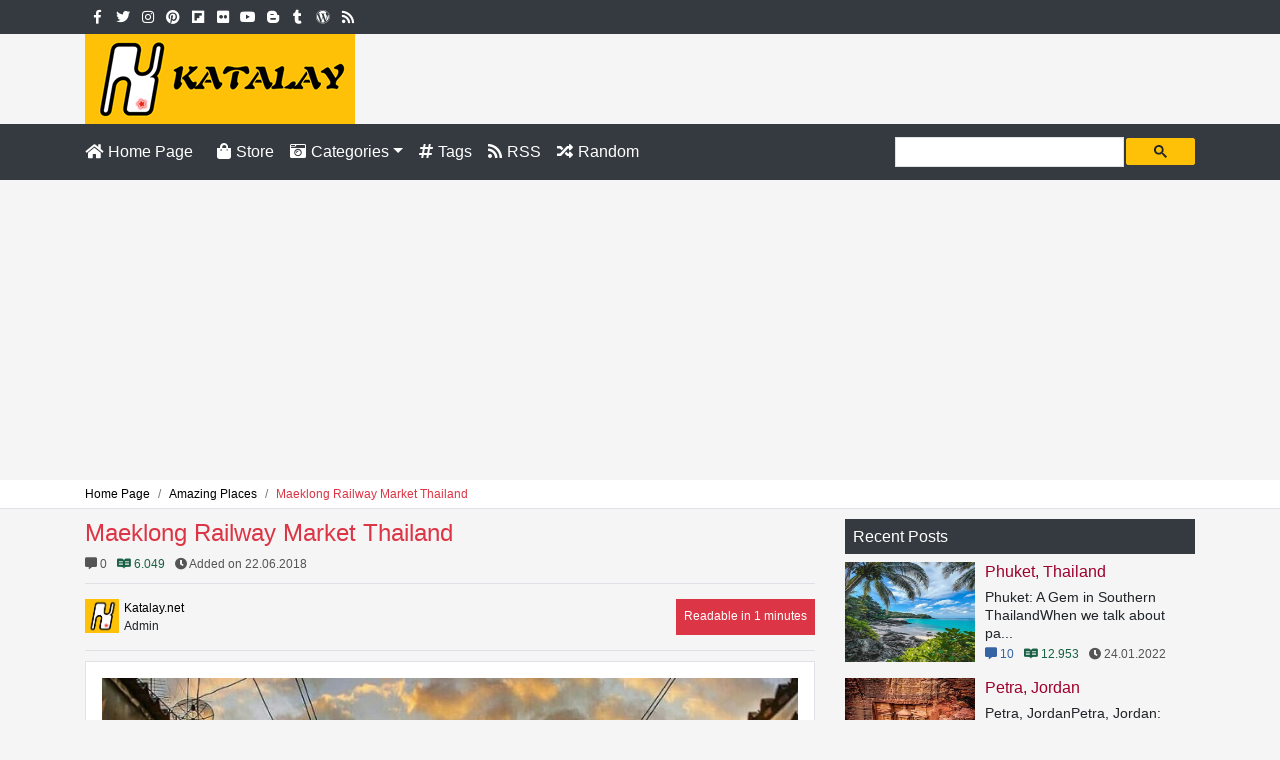

--- FILE ---
content_type: text/html; charset=UTF-8
request_url: https://www.katalay.net/amazing-places/maeklong-railway-market-thailand
body_size: 6202
content:
<!DOCTYPE html><html lang="en" dir="ltr"><head><meta http-equiv="Content-Type" content="text/html; charset=UTF-8"><title>Maeklong Railway Market Thailand - Amazing Places | Katalay.net</title><meta name="google-site-verification" content="uW8gOLSCAsSkCmIh5y7dilLffi0pJ-Rlh6_Ykvlms8E" /><meta name="p:domain_verify" content="92b3e83b771f7cc3c3eef2102b5fd0b7" /><meta name="viewport" content="width=device-width, initial-scale=1.0" /><link rel="stylesheet" href="https://maxcdn.bootstrapcdn.com/bootstrap/4.0.0/css/bootstrap.min.css" integrity="sha384-Gn5384xqQ1aoWXA+058RXPxPg6fy4IWvTNh0E263XmFcJlSAwiGgFAW/dAiS6JXm" crossorigin="anonymous"><link rel="stylesheet" href="https://use.fontawesome.com/releases/v5.0.13/css/all.css" integrity="sha384-DNOHZ68U8hZfKXOrtjWvjxusGo9WQnrNx2sqG0tfsghAvtVlRW3tvkXWZh58N9jp" crossorigin="anonymous"><link rel="stylesheet" type="text/css" media="screen" title="stylesheet" href="/css/css.css"><meta name="author" content="Katalay.net" /><meta name="keywords" content="Asia, Maeklong Railway Market, Thailand" /><meta name="robots" content="index, follow"><meta property="og:type" content="article" /><meta property="og:title" content="Maeklong Railway Market Thailand" /><meta property="og:url" content="https://www.katalay.net/amazing-places/maeklong-railway-market-thailand" /><meta property="og:image" content="https://www.katalay.net/images/gallery/images/amazingplaces/maeklong-railway-market-thailand.jpeg" /><meta property="og:site_name" content="Katalay.net" /><meta property="og:description" content="Maeklong Railway Market Thailand" /><meta property="article:published_time" content="2018-06-22 11:22:43" /><meta property="article:author" content="Katalay.net" /><meta property="fb:pages" content="1833428023630047" /><meta property="fb:app_id" content="274311946670419" /><meta name="twitter:card" content="summary_large_image" /><meta name="twitter:site" content="@katalaynet" /><meta name="twitter:creator" content="@katalaynet" /><meta name="twitter:title" content="Maeklong Railway Market Thailand" /><meta name="twitter:description" content="Maeklong Railway Market Thailand" /><meta name="twitter:image" content="https://www.katalay.net/images/gallery/images/amazingplaces/maeklong-railway-market-thailand.jpeg" /><link rel="shortcut icon" href="/favicon.ico" type="image/x-icon" /><link rel="icon" href="/favicon.ico" type="image/x-icon" /><!-- Global site tag (gtag.js) - Google Analytics --> <script async src="https://www.googletagmanager.com/gtag/js?id=UA-110336317-1"></script> <script> window.dataLayer = window.dataLayer || []; function gtag(){dataLayer.push(arguments);} gtag('js', new Date()); gtag('config', 'UA-110336317-1'); </script><script data-ad-client="ca-pub-0899055386930028" async src="https://pagead2.googlesyndication.com/pagead/js/adsbygoogle.js"></script><meta name="verify-admitad" content="23da62e9a3" /><script src="https://cdn.onesignal.com/sdks/OneSignalSDK.js" async=""></script><script>var OneSignal = window.OneSignal || [];OneSignal.push(function() {OneSignal.init({appId: "7d586251-dc7b-408b-b881-4fcfac170f0b",});});</script></head><body><div class="bg-dark pt-1 pb-1"><div class="container d-flex justify-content-between"><div><span class="social-media"><a href="https://www.facebook.com/katalaynet" title="Facebook" target="_blank" rel="noreferrer"><i class="fab fa-facebook-f md btn btn-sm bg-dark btn-dark"></i></a></span><span class="social-media"><a href="https://www.twitter.com/katalaynet" title="Twitter" target="_blank" rel="noreferrer"><i class="fab fa-twitter md btn btn-sm bg-dark btn-dark"></i></a></span><span class="social-media"><a href="https://www.instagram.com/amazingplacestrip/" title="Instagram" target="_blank" rel="noreferrer"><i class="fab fa-instagram md btn btn-sm bg-dark btn-dark"></i></a></span><span class="social-media"><a href="https://www.pinterest.com/katalaynet/amazing-places/" title="Pinterest" target="_blank" rel="noreferrer"><i class="fab fa-pinterest md btn btn-sm bg-dark btn-dark"></i></a></span><span class="social-media"><a href="https://flipboard.com/@katalaynet/amazing-places-7m55n3qcy" title="Flipboard" target="_blank" rel="noreferrer"><i class="fab fa-flipboard md btn btn-sm bg-dark btn-dark"></i></a></span><span class="social-media"><a href="https://www.flickr.com/photos/katalaynet" title="Flickr" target="_blank" rel="noreferrer"><i class="fab fa-flickr md btn btn-sm bg-dark btn-dark"></i></a></span><span class="social-media"><a href="https://www.youtube.com/channel/UCc6dPTeilYrp9OExxknO6EQ" title="Youtube" target="_blank" rel="noreferrer"><i class="fab fa-youtube md btn btn-sm bg-dark btn-dark"></i></a></span><span class="social-media"><a href="https://amazingplacestrip.blogspot.com" title="Blogger" target="_blank" rel="noreferrer"><i class="fab fa-blogger-b md btn btn-sm bg-dark btn-dark"></i></a></span><span class="social-media"><a href="https://katalaynet.tumblr.com" title="Tumblr" target="_blank" rel="noreferrer"><i class="fab fa-tumblr md btn btn-sm bg-dark btn-dark"></i></a></span><span class="social-media"><a href="https://katalaynet.wordpress.com/" title="Wordpress" target="_blank" rel="noreferrer"><i class="fab fa-wordpress md btn btn-sm bg-dark btn-dark"></i></a></span><span class="social-media"><a href="/amazing-places/rss.xml" title="RSS"><i class="fas fa-rss md btn btn-sm bg-dark btn-dark"></i></a></span></div><div class="text-right"></div></div></div><div class="container"><div class="col-lg text-center p-0 text-lg-left"><a href="/" title="Katalay.net"><img src="/images/logo.png" class="img-fluid lazy" alt="Katalay.net" /></a></div></div><nav class="navbar navbar-expand-sm navbar-dark bg-dark"><div class="container"><a href="/" title="Home Page" class="pl-0 nav-link"><i class="fas fa-home"></i><span class="d-md-none d-sm-none d-lg-inline tl">Home Page</span></a><button class="navbar-toggler" type="button" data-toggle="collapse" data-target="#navbarText" aria-controls="navbarText" aria-expanded="false" aria-label="Toggle navigation"><span class="navbar-toggler-icon"></span></button><div class="navbar-collapse collapse" id="navbarText"><ul class="navbar-nav mr-auto"><li class="nav-item"><a href="/store/" title="Store" class="nav-link"><i class="fas fa-shopping-bag bg-dark"></i><span class="d-md-none d-sm-none d-lg-inline tl">Store</span></a></li><li class="nav-item dropdown"><a href="/categories" class="d-inline-block nav-link pr-0"><i class="fas fa-camera-retro"></i><span class="d-md-none d-sm-none d-lg-inline tl">Categories</span></a><a class="d-inline-block nav-link dropdown-toggle dropdown-toggle-split pl-1" data-toggle="dropdown" aria-haspopup="true" aria-expanded="false"></a><div class="border-0 p-1 dropdown-menu bg-dark" aria-labelledby="navbarDropdown"><a class="pl-2 pr-2 d-flex justify-content-between align-items-center dropdown-item" href="/home-decoration/" title="Home Decoration">Home Decoration <span class="badge badge-warning ml-2">245</span></a><a class="pl-2 pr-2 d-flex justify-content-between align-items-center dropdown-item" href="/travel/" title="Travel">Travel <span class="badge badge-warning ml-2">242</span></a><a class="pl-2 pr-2 d-flex justify-content-between align-items-center dropdown-item active" href="/amazing-places/" title="Amazing Places">Amazing Places <span class="badge badge-warning ml-2">206</span></a><a class="pl-2 pr-2 d-flex justify-content-between align-items-center dropdown-item" href="/health/" title="Health">Health <span class="badge badge-warning ml-2">95</span></a></div></li><li class="nav-item"><a href="/amazing-places/tags/" title="Tags" class="nav-link"><i class="fas fa-hashtag"></i><span class="d-md-none d-sm-none d-lg-inline tl">Tags</span></a></li><li class="nav-item"><a href="/rss" title="RSS" class="nav-link"><i class="fas fa-rss bg-dark"></i><span class="d-md-none d-sm-none d-lg-inline tl">RSS</span></a></li><li class="nav-item"><a href="/health/cheap-healthy-shopping-list-for-students" class="nav-link" title="Random"><i class="fas fa-random"></i><span class="d-md-none d-sm-none d-lg-inline tl">Random</span></a></li></ul><div class="form-inline search pt-1"><script async src='https://cse.google.com/cse.js?cx=partner-pub-0899055386930028:ehw3mo8mmzc'></script><div class="gcse-searchbox-only"></div></div></div></div></nav><div class="breadcrumb-area bg-white border-bottom"><div class="container"><nav aria-label="breadcrumb"><ol class="breadcrumb text-center" itemscope itemtype="http://schema.org/BreadcrumbList"><li class="breadcrumb-item" itemprop="itemListElement" itemscope itemtype="http://schema.org/ListItem"><a href="/" title="Home Page" itemprop="item"><span itemprop="name">Home Page</span></a><meta itemprop="position" content="1" /></li><li class="breadcrumb-item" itemprop="itemListElement" itemscope itemtype="http://schema.org/ListItem"><a href="/amazing-places/" title="Amazing Places" itemprop="item"><span itemprop="name">Amazing Places</span></a><meta itemprop="position" content="2" /></li><li class="breadcrumb-item active" aria-current="page" itemprop="itemListElement" itemscope itemtype="http://schema.org/ListItem"><span itemprop="name">Maeklong Railway Market Thailand</span><meta itemprop="position" content="3" /></li></ol></nav></div></div><div class="container"><div class="row"><div class="col-xl-8 col-lg-7" itemscope itemtype="http://schema.org/Article"><h1 itemprop="headline">Maeklong Railway Market Thailand</h1><div itemprop="publisher" itemscope itemtype="http://schema.org/Organization"><meta itemprop="name" content="katalay.net" /><div itemprop="logo" itemscope itemtype="https://schema.org/ImageObject"><meta itemprop="url" content="https://www.katalay.net/images/logo.png" /></div></div><meta itemprop="image" content="https://www.katalay.net/images/gallery/images/amazingplaces/maeklong-railway-market-thailand.jpeg" /><meta itemprop="mainEntityOfPage" content="https://www.katalay.net/" /><div class="p_info"><span class="review" data-toggle="tooltip" data-placement="top" title="Reviews"><a href="#comments"><i class="fas fa-comment-alt"></i> 0</a></span><span class="read active" data-toggle="tooltip" data-placement="top" title="Reads" itemprop="interactionStatistic" itemscope itemtype="http://schema.org/InteractionCounter"><meta itemprop="interactionType" content="http://schema.org/CommentAction" /><meta itemprop="userInteractionCount" content="6049" /><i class="fab fa-readme"></i> 6.049</span><time datetime="2018-06-22 11:22:43" data-toggle="tooltip" data-placement="top" title="Writing Date" itemprop="datePublished"><i class="fas fa-clock"></i> Added on 22.06.2018</time><meta itemprop="dateModified" content="2018-12-26 00:00:01" /></div><div class="post_info border-top border-bottom d-flex justify-content-between"><div class="author"><a href="#" data-toggle="tooltip" data-placement="top" title="Katalay.net (Admin)"><span class="float-left img"><img src="/images/profil/katalaynet.png" alt="Katalay.net" class="lazy" /></span><span itemprop="author">Katalay.net</span></a><span class="d-block">Admin</span></div><div class="bg-danger text-white p-2">Readable in 1 minutes</div></div><div class="pdtl bg-white border p-3 mb-3"><p><img class="lazy" alt="Maeklong Railway Market Thailand" src="/images/gallery/images/amazingplaces/maeklong-railway-market-thailand.jpeg" /></p><p>We know that, at least at first glance, many markets in <strong>Thailand</strong> look the same. But one that definitely stands out is the <strong>Maeklong Railway Market</strong>. Why? Because it has a train running through the middle of it several times a day. Right down the middle and close enough to touch. Only in <strong>Thailand</strong>!</p><div class="addthis_toolbox"><a href="#" title="Share on Social Media" class="addthis_button_more btn btn-warning btn-block text-dark font-weight-normal"><i class="fas fa-share-alt mr-2"></i>Share on Social Media</a></div></div><div class="tags border-top"><h3 class="d-inline text-danger"><i class="fas fa-tags"></i> Post Tags</h3><a class="tag d-inline-flex bg-dark text-white" href="/amazing-places/tags/asia" title="Asia">Asia</a><a class="tag d-inline-flex bg-dark text-white" href="/amazing-places/tags/maeklong-railway-market" title="Maeklong Railway Market">Maeklong Railway Market</a><a class="tag d-inline-flex bg-dark text-white" href="/amazing-places/tags/thailand" title="Thailand">Thailand</a></div><div class="d-flex border-top mb-3 pt-3"><a href="/amazing-places/pink-beach-komodo-island" title="Previous Post"><i class="fas fa-angle-left"></i> Previous Post</a><a href="/amazing-places/edinburgh-scotland" title="Next Post" class="text-right ml-auto">Next Post <i class="fas fa-angle-right"></i></a></div><div class="mb-3"><div class="bg-dark text-white d-flex justify-content-between mb-3"><h3 class="p-3 h6 m-0"><a name="comments"><i class="fas fa-comments"></i> Reviews</a></h3><a href="#write-a-review" class="p-3 h6 m-0 bg-warning text-dark"><i class="fas fa-pencil-alt"></i> Write a Review</a></div><a name="write-a-review"></a><div class="card bg-light mb-3"><div class="card-header"><i class="fas fa-pencil-alt"></i> Write a Review</div><div class="card-body"><form id="add_comment" action="#write-a-review" method="POST"><div class="form-group row"><label for="name" class="col-sm-3 col-form-label">Name</label><div class="col-sm-9"><input id="name" name="name" class="form-control" type="text" value="" /></div></div><div class="form-group row"><label for="email" class="col-sm-3 col-form-label">Email</label><div class="col-sm-9"><input id="email" name="email" class="form-control" type="email" value="" /></div></div><div class="form-group row"><label for="rating" class="col-sm-3 col-form-label">Rating</label><div class="col-sm-9"><select id="rating" name="rating" class="form-control"><option value="5" selected="selected">Excellent</option><option value="4">Very good</option><option value="3">Average</option><option value="2">Poor</option><option value="1">Terrible</option></select></div></div><div class="form-group row"><label for="title" class="col-sm-3 col-form-label">Title</label><div class="col-sm-9"><input id="title" name="title" class="form-control" type="text" value="" /></div></div><div class="form-group row"><label for="comment" class="col-sm-3 col-form-label">Comment</label><div class="col-sm-9"><textarea id="comment" name="comment" class="form-control" rows="4"></textarea></div></div><div class="form-group row"><label for="verification" class="col-sm-3 col-form-label">Verification</label><div class="col-sm-9"><div id="verification" class="g-recaptcha" data-sitekey="6LdOVxgTAAAAAD53Rl5zfl9S49p0KenhDqKnAQvo"></div></div></div><button type="submit" form="add_comment" name="add_comment" value="Send" class="btn btn-danger btn-block">Send</button></form></div></div></div><div class="mb-3"><div class="bg-facebook text-white"><h3 class="p-3 h6 m-0"><i class="fab fa-facebook-square"></i> Facebook Comments</h3></div><div class="border p-2 bg-light"><div class="fb-comments" data-href="https://www.katalay.net/amazing-places/maeklong-railway-market-thailand" data-width="100%" data-colorscheme="light" data-numposts="10"></div></div></div></div><div class="col-xl-4 col-lg-5"><h3 class="bg-dark text-white p-2 h6">Recent Posts</h3><div class="list_b mb-3"><a href="/amazing-places/phuket-thailand" title="Phuket, Thailand" class="h6 text-danger m-0"><img src="/images/lg/db57fac6e983ab4b4a6f9f193b0330e3.jpg" alt="Phuket, Thailand" title="" class="lazy" /><span class="title">Phuket, Thailand</span></a><p>Phuket: A Gem in Southern ThailandWhen we talk about pa...</p><div class="p_info"><span class="review active" data-toggle="tooltip" data-placement="top" title="Reviews"><i class="fas fa-comment-alt"></i> 10</span><span class="read active" data-toggle="tooltip" data-placement="top" title="Reads"><i class="fab fa-readme"></i> 12.953</span><time datetime="2022-01-24 12:37:56" data-toggle="tooltip" data-placement="top" title="Writing Date"><i class="fas fa-clock"></i> 24.01.2022</time></div></div><div class="list_b mb-3"><a href="/amazing-places/petra-jordan" title="Petra, Jordan" class="h6 text-danger m-0"><img src="/images/lg/854e8cc618d05c7e7d8223cf1d66559c.jpg" alt="Petra, Jordan" title="" class="lazy" /><span class="title">Petra, Jordan</span></a><p>Petra, JordanPetra, Jordan: located on the continent of...</p><div class="p_info"><span class="review" data-toggle="tooltip" data-placement="top" title="Reviews"><i class="fas fa-comment-alt"></i> 0</span><span class="read active" data-toggle="tooltip" data-placement="top" title="Reads"><i class="fab fa-readme"></i> 10.249</span><time datetime="2022-01-12 16:38:24" data-toggle="tooltip" data-placement="top" title="Writing Date"><i class="fas fa-clock"></i> 12.01.2022</time></div></div><div class="list_b mb-3"><a href="/amazing-places/melbourne-australia" title="Melbourne, Australia" class="h6 text-danger m-0"><img src="/images/lg/f8a48cfcc8299179aa67d7239854893e.jpg" alt="Melbourne, Australia" title="" class="lazy" /><span class="title">Melbourne, Australia</span></a><p>Melbourne, AustraliaMelbourne, Australia: located on th...</p><div class="p_info"><span class="review" data-toggle="tooltip" data-placement="top" title="Reviews"><i class="fas fa-comment-alt"></i> 0</span><span class="read active" data-toggle="tooltip" data-placement="top" title="Reads"><i class="fab fa-readme"></i> 10.077</span><time datetime="2022-01-12 13:27:29" data-toggle="tooltip" data-placement="top" title="Writing Date"><i class="fas fa-clock"></i> 12.01.2022</time></div></div><h3 class="bg-dark text-white p-2 h6">Most Read</h3><div class="list_b mb-3"><a href="/amazing-places/paris-france" title="Paris, France" class="h6 text-danger m-0"><img src="/images/lg/db8ed7e003cd6191306a9fc61cfa3d85.jpg" alt="Paris, France" title="" class="lazy" /><span class="title">Paris, France</span></a><p>Paris, FranceIf we had to select ten places, here are t...</p><div class="p_info"><span class="review" data-toggle="tooltip" data-placement="top" title="Reviews"><i class="fas fa-comment-alt"></i> 0</span><span class="read active" data-toggle="tooltip" data-placement="top" title="Reads"><i class="fab fa-readme"></i> 34.895</span><time datetime="2021-12-21 17:53:00" data-toggle="tooltip" data-placement="top" title="Writing Date"><i class="fas fa-clock"></i> 21.12.2021</time></div></div><div class="list_b mb-3"><a href="/amazing-places/istanbul-turkey" title="Istanbul, Turkey" class="h6 text-danger m-0"><img src="/images/lg/4f6ecdc87ee04454a3bdcf57cf9ec94c.jpg" alt="Istanbul, Turkey" title="" class="lazy" /><span class="title">Istanbul, Turkey</span></a><p>Istanbul, TurkeyIstanbul where Asia and Europe meet is ...</p><div class="p_info"><span class="review active" data-toggle="tooltip" data-placement="top" title="Reviews"><i class="fas fa-comment-alt"></i> 2</span><span class="read active" data-toggle="tooltip" data-placement="top" title="Reads"><i class="fab fa-readme"></i> 20.608</span><time datetime="2019-07-18 11:24:31" data-toggle="tooltip" data-placement="top" title="Writing Date"><i class="fas fa-clock"></i> 18.07.2019</time></div></div><div class="list_b mb-3"><a href="/amazing-places/cappadocia-turkey" title="Cappadocia, Turkey" class="h6 text-danger m-0"><img src="/images/gallery/xs/images/amazingplaces/cappadocia-turkey.jpeg" alt="Cappadocia, Turkey" title="" class="lazy" /><span class="title">Cappadocia, Turkey</span></a><p>Cappadocia, Turkey: It is located on the continent of E...</p><div class="p_info"><span class="review active" data-toggle="tooltip" data-placement="top" title="Reviews"><i class="fas fa-comment-alt"></i> 1</span><span class="read active" data-toggle="tooltip" data-placement="top" title="Reads"><i class="fab fa-readme"></i> 19.420</span><time datetime="2018-06-19 15:00:37" data-toggle="tooltip" data-placement="top" title="Writing Date"><i class="fas fa-clock"></i> 19.06.2018</time></div></div><h3 class="bg-dark text-white p-2 h6">Popular Posts</h3><div class="list_b mb-3"><a href="/amazing-places/phuket-thailand" title="Phuket, Thailand" class="h6 text-danger m-0"><img src="/images/lg/db57fac6e983ab4b4a6f9f193b0330e3.jpg" alt="Phuket, Thailand" title="" class="lazy" /><span class="title">Phuket, Thailand</span></a><p>Phuket: A Gem in Southern ThailandWhen we talk about pa...</p><div class="p_info"><span class="review active" data-toggle="tooltip" data-placement="top" title="Reviews"><i class="fas fa-comment-alt"></i> 10</span><span class="read active" data-toggle="tooltip" data-placement="top" title="Reads"><i class="fab fa-readme"></i> 12.953</span><time datetime="2022-01-24 12:37:56" data-toggle="tooltip" data-placement="top" title="Writing Date"><i class="fas fa-clock"></i> 24.01.2022</time></div></div><div class="list_b mb-3"><a href="/amazing-places/istanbul-turkey" title="Istanbul, Turkey" class="h6 text-danger m-0"><img src="/images/lg/4f6ecdc87ee04454a3bdcf57cf9ec94c.jpg" alt="Istanbul, Turkey" title="" class="lazy" /><span class="title">Istanbul, Turkey</span></a><p>Istanbul, TurkeyIstanbul where Asia and Europe meet is ...</p><div class="p_info"><span class="review active" data-toggle="tooltip" data-placement="top" title="Reviews"><i class="fas fa-comment-alt"></i> 2</span><span class="read active" data-toggle="tooltip" data-placement="top" title="Reads"><i class="fab fa-readme"></i> 20.608</span><time datetime="2019-07-18 11:24:31" data-toggle="tooltip" data-placement="top" title="Writing Date"><i class="fas fa-clock"></i> 18.07.2019</time></div></div><div class="list_b mb-3"><a href="/amazing-places/5-hidden-gems-in-ireland-that-most-tourists-miss" title="5 Hidden Gems in Ireland that Most Tourists Miss" class="h6 text-danger m-0"><img src="/images/gallery/xs/images/amazingplaces/5-hidden-gems-in-ireland-that-most-tourists-miss-5.jpg" alt="5 Hidden Gems in Ireland that Most Tourists Miss" title="" class="lazy" /><span class="title">5 Hidden Gems in Ireland that Most Tourists Miss</span></a><p>A trip across the pond to Ireland is a dream come true ...</p><div class="p_info"><span class="review active" data-toggle="tooltip" data-placement="top" title="Reviews"><i class="fas fa-comment-alt"></i> 1</span><span class="read active" data-toggle="tooltip" data-placement="top" title="Reads"><i class="fab fa-readme"></i> 6.476</span><time datetime="2018-11-20 11:33:32" data-toggle="tooltip" data-placement="top" title="Writing Date"><i class="fas fa-clock"></i> 20.11.2018</time></div></div><h3 class="bg-warning text-dark p-2 h6"><i class="fas fa-hashtag"></i> Tags</h3><div class="mb-3 bg-white p-2 border"><a href="/amazing-places/tags/europe" title="Europe" class="tag-list_a d-flex justify-content-between align-items-center">Europe<span class="badge badge-warning">70</span></a><a href="/amazing-places/tags/asia" title="Asia" class="tag-list_a d-flex justify-content-between align-items-center">Asia<span class="badge badge-warning">34</span></a><a href="/amazing-places/tags/north-america" title="North America" class="tag-list_a d-flex justify-content-between align-items-center">North America<span class="badge badge-warning">27</span></a><a href="/amazing-places/tags/italy" title="Italy" class="tag-list_a d-flex justify-content-between align-items-center">Italy<span class="badge badge-warning">24</span></a><a href="/amazing-places/tags/usa" title="USA" class="tag-list_a d-flex justify-content-between align-items-center">USA<span class="badge badge-warning">24</span></a><a href="/amazing-places/tags/california" title="California" class="tag-list_a d-flex justify-content-between align-items-center">California<span class="badge badge-warning">22</span></a><a href="/amazing-places/tags/australia" title="Australia" class="tag-list_a d-flex justify-content-between align-items-center">Australia<span class="badge badge-warning">17</span></a><a href="/amazing-places/tags/japan" title="Japan" class="tag-list_a d-flex justify-content-between align-items-center">Japan<span class="badge badge-warning">16</span></a><a href="/amazing-places/tags/spain" title="Spain" class="tag-list_a d-flex justify-content-between align-items-center">Spain<span class="badge badge-warning">15</span></a><a href="/amazing-places/tags/canada" title="Canada" class="tag-list_a d-flex justify-content-between align-items-center">Canada<span class="badge badge-warning">14</span></a><a href="/amazing-places/tags/france" title="France" class="tag-list_a d-flex justify-content-between align-items-center">France<span class="badge badge-warning">14</span></a><a href="/amazing-places/tags/thailand" title="Thailand" class="tag-list_a d-flex justify-content-between align-items-center">Thailand<span class="badge badge-warning">14</span></a><a href="/amazing-places/tags/germany" title="Germany" class="tag-list_a d-flex justify-content-between align-items-center">Germany<span class="badge badge-warning">13</span></a><a href="/amazing-places/tags/austria" title="Austria" class="tag-list_a d-flex justify-content-between align-items-center">Austria<span class="badge badge-warning">11</span></a><a href="/amazing-places/tags/mexico" title="Mexico" class="tag-list_a d-flex justify-content-between align-items-center">Mexico<span class="badge badge-warning">11</span></a></div></div></div></div><footer class="bg-light pt-3 mt-3 border-top"><div class="container"><div class="row"><div class="col-md-4"><h3 class="bg-dark text-white p-2 h6">Recent Posts</h3><div class="list_b mb-3"><a href="/amazing-places/phuket-thailand" title="Phuket, Thailand" class="h6 text-danger m-0"><img src="/images/lg/db57fac6e983ab4b4a6f9f193b0330e3.jpg" alt="Phuket, Thailand" title="" class="lazy" /><span class="title">Phuket, Thailand</span></a><p>Phuket: A Gem in Southern ThailandWhen we talk about pa...</p><div class="p_info"><span class="review active" data-toggle="tooltip" data-placement="top" title="Reviews"><i class="fas fa-comment-alt"></i> 10</span><span class="read active" data-toggle="tooltip" data-placement="top" title="Reads"><i class="fab fa-readme"></i> 12.953</span><time datetime="2022-01-24 12:37:56" data-toggle="tooltip" data-placement="top" title="Writing Date"><i class="fas fa-clock"></i> 24.01.2022</time></div></div><div class="list_b mb-3"><a href="/amazing-places/petra-jordan" title="Petra, Jordan" class="h6 text-danger m-0"><img src="/images/lg/854e8cc618d05c7e7d8223cf1d66559c.jpg" alt="Petra, Jordan" title="" class="lazy" /><span class="title">Petra, Jordan</span></a><p>Petra, JordanPetra, Jordan: located on the continent of...</p><div class="p_info"><span class="review" data-toggle="tooltip" data-placement="top" title="Reviews"><i class="fas fa-comment-alt"></i> 0</span><span class="read active" data-toggle="tooltip" data-placement="top" title="Reads"><i class="fab fa-readme"></i> 10.249</span><time datetime="2022-01-12 16:38:24" data-toggle="tooltip" data-placement="top" title="Writing Date"><i class="fas fa-clock"></i> 12.01.2022</time></div></div><div class="list_b mb-3"><a href="/amazing-places/melbourne-australia" title="Melbourne, Australia" class="h6 text-danger m-0"><img src="/images/lg/f8a48cfcc8299179aa67d7239854893e.jpg" alt="Melbourne, Australia" title="" class="lazy" /><span class="title">Melbourne, Australia</span></a><p>Melbourne, AustraliaMelbourne, Australia: located on th...</p><div class="p_info"><span class="review" data-toggle="tooltip" data-placement="top" title="Reviews"><i class="fas fa-comment-alt"></i> 0</span><span class="read active" data-toggle="tooltip" data-placement="top" title="Reads"><i class="fab fa-readme"></i> 10.077</span><time datetime="2022-01-12 13:27:29" data-toggle="tooltip" data-placement="top" title="Writing Date"><i class="fas fa-clock"></i> 12.01.2022</time></div></div></div><div class="col-md-4"><h3 class="bg-dark text-white p-2 h6">Most Read</h3><div class="list_b mb-3"><a href="/home-decoration/living-room-decoration" title="Living Room Decoration" class="h6 text-danger m-0"><img src="/images/lg/c57431a5cf94dc914e8be3e6ad3555e2.jpg" alt="Living Room" title="" class="lazy" /><span class="title">Living Room Decoration</span></a><p>Living Room Decoration IdeaLiving Room Decoration IdeaL...</p><div class="p_info"><span class="review" data-toggle="tooltip" data-placement="top" title="Reviews"><i class="fas fa-comment-alt"></i> 0</span><span class="read active" data-toggle="tooltip" data-placement="top" title="Reads"><i class="fab fa-readme"></i> 65.670</span><time datetime="2021-12-25 02:16:08" data-toggle="tooltip" data-placement="top" title="Writing Date"><i class="fas fa-clock"></i> 25.12.2021</time></div></div><div class="list_b mb-3"><a href="/home-decoration/kitchen-decoration" title="Kitchen Decoration" class="h6 text-danger m-0"><img src="/images/lg/6900cca2154d865254f098aabdca2183.jpg" alt="Kitchen" title="" class="lazy" /><span class="title">Kitchen Decoration</span></a><p>Kitchen Decoration IdeaKitchen Decoration IdeaKitchen D...</p><div class="p_info"><span class="review" data-toggle="tooltip" data-placement="top" title="Reviews"><i class="fas fa-comment-alt"></i> 0</span><span class="read active" data-toggle="tooltip" data-placement="top" title="Reads"><i class="fab fa-readme"></i> 57.782</span><time datetime="2021-12-26 15:28:39" data-toggle="tooltip" data-placement="top" title="Writing Date"><i class="fas fa-clock"></i> 26.12.2021</time></div></div><div class="list_b mb-3"><a href="/home-decoration/bathroom-decoration" title="Bathroom Decoration" class="h6 text-danger m-0"><img src="/images/lg/de8d9546b6a2aea1595025a4002d947a.jpg" alt="Bathroom" title="" class="lazy" /><span class="title">Bathroom Decoration</span></a><p>Bathroom Decoration IdeaBathroom Decoration IdeaBathroo...</p><div class="p_info"><span class="review" data-toggle="tooltip" data-placement="top" title="Reviews"><i class="fas fa-comment-alt"></i> 0</span><span class="read active" data-toggle="tooltip" data-placement="top" title="Reads"><i class="fab fa-readme"></i> 50.744</span><time datetime="2021-12-29 01:27:27" data-toggle="tooltip" data-placement="top" title="Writing Date"><i class="fas fa-clock"></i> 29.12.2021</time></div></div></div><div class="col-md-4"><h3 class="bg-dark text-white p-2 h6">Popular Posts</h3><div class="list_b mb-3"><a href="/amazing-places/phuket-thailand" title="Phuket, Thailand" class="h6 text-danger m-0"><img src="/images/lg/db57fac6e983ab4b4a6f9f193b0330e3.jpg" alt="Phuket, Thailand" title="" class="lazy" /><span class="title">Phuket, Thailand</span></a><p>Phuket: A Gem in Southern ThailandWhen we talk about pa...</p><div class="p_info"><span class="review active" data-toggle="tooltip" data-placement="top" title="Reviews"><i class="fas fa-comment-alt"></i> 10</span><span class="read active" data-toggle="tooltip" data-placement="top" title="Reads"><i class="fab fa-readme"></i> 12.953</span><time datetime="2022-01-24 12:37:56" data-toggle="tooltip" data-placement="top" title="Writing Date"><i class="fas fa-clock"></i> 24.01.2022</time></div></div><div class="list_b mb-3"><a href="/home-decoration/10-house-designs-for-small-spaces" title="10 House Designs for Small Spaces" class="h6 text-danger m-0"><img src="/images/gallery/xs/images/homedecor/10-house-designs-for-small-spaces.jpg" alt="10 House Designs for Small Spaces" title="" class="lazy" /><span class="title">10 House Designs for Small Spaces</span></a><p>If you have a small space interior and you wonder how c...</p><div class="p_info"><span class="review active" data-toggle="tooltip" data-placement="top" title="Reviews"><i class="fas fa-comment-alt"></i> 2</span><span class="read active" data-toggle="tooltip" data-placement="top" title="Reads"><i class="fab fa-readme"></i> 41.300</span><time datetime="2018-11-20 10:11:43" data-toggle="tooltip" data-placement="top" title="Writing Date"><i class="fas fa-clock"></i> 20.11.2018</time></div></div><div class="list_b mb-3"><a href="/amazing-places/istanbul-turkey" title="Istanbul, Turkey" class="h6 text-danger m-0"><img src="/images/lg/4f6ecdc87ee04454a3bdcf57cf9ec94c.jpg" alt="Istanbul, Turkey" title="" class="lazy" /><span class="title">Istanbul, Turkey</span></a><p>Istanbul, TurkeyIstanbul where Asia and Europe meet is ...</p><div class="p_info"><span class="review active" data-toggle="tooltip" data-placement="top" title="Reviews"><i class="fas fa-comment-alt"></i> 2</span><span class="read active" data-toggle="tooltip" data-placement="top" title="Reads"><i class="fab fa-readme"></i> 20.608</span><time datetime="2019-07-18 11:24:31" data-toggle="tooltip" data-placement="top" title="Writing Date"><i class="fas fa-clock"></i> 18.07.2019</time></div></div></div></div></div><div class="footer-bottom bg-dark text-white"><div class="container"><div class="row"><div class="col-md-6 text-md-left text-center">2011 - 2025 | &copy; All Rights Reserved.</div><div class="col-md-6 text-md-right text-center"><span class="social-media"><a href="https://www.facebook.com/katalaynet" title="Facebook" target="_blank" rel="noreferrer"><i class="fab fa-facebook-f md bg-none text-white rounded"></i></a></span><span class="social-media"><a href="https://www.twitter.com/katalaynet" title="Twitter" target="_blank" rel="noreferrer"><i class="fab fa-twitter md bg-none text-white rounded"></i></a></span><span class="social-media"><a href="https://www.instagram.com/amazingplacestrip/" title="Instagram" target="_blank" rel="noreferrer"><i class="fab fa-instagram md bg-none text-white rounded"></i></a></span><span class="social-media"><a href="https://www.pinterest.com/katalaynet/amazing-places/" title="Pinterest" target="_blank" rel="noreferrer"><i class="fab fa-pinterest md bg-none text-white rounded"></i></a></span><span class="social-media"><a href="https://flipboard.com/@katalaynet/amazing-places-7m55n3qcy" title="Flipboard" target="_blank" rel="noreferrer"><i class="fab fa-flipboard md bg-none text-white rounded"></i></a></span><span class="social-media"><a href="https://www.flickr.com/photos/katalaynet" title="Flickr" target="_blank" rel="noreferrer"><i class="fab fa-flickr md bg-none text-white rounded"></i></a></span><span class="social-media"><a href="https://www.youtube.com/channel/UCc6dPTeilYrp9OExxknO6EQ" title="Youtube" target="_blank" rel="noreferrer"><i class="fab fa-youtube md bg-none text-white rounded"></i></a></span><span class="social-media"><a href="https://amazingplacestrip.blogspot.com" title="Blogger" target="_blank" rel="noreferrer"><i class="fab fa-blogger-b md bg-none text-white rounded"></i></a></span><span class="social-media"><a href="https://katalaynet.tumblr.com" title="Tumblr" target="_blank" rel="noreferrer"><i class="fab fa-tumblr md bg-none text-white rounded"></i></a></span><span class="social-media"><a href="https://katalaynet.wordpress.com/" title="Wordpress" target="_blank" rel="noreferrer"><i class="fab fa-wordpress md bg-none text-white rounded"></i></a></span><span class="social-media"><a href="/amazing-places/rss.xml" title="RSS"><i class="fas fa-rss md bg-none text-white rounded"></i></a></span></div></div></div></div></footer><div class="all-result mr-1 mb-1"></div><div class="modal fade" id="myModal" role="dialog"><div class="modal-dialog modal-dialog-centered"><div class="modal-content"></div></div></div><script src="https://ajax.googleapis.com/ajax/libs/jquery/3.3.1/jquery.min.js"></script><script src="https://cdnjs.cloudflare.com/ajax/libs/popper.js/1.12.9/umd/popper.min.js" integrity="sha384-ApNbgh9B+Y1QKtv3Rn7W3mgPxhU9K/ScQsAP7hUibX39j7fakFPskvXusvfa0b4Q" crossorigin="anonymous"></script><script src="https://maxcdn.bootstrapcdn.com/bootstrap/4.0.0/js/bootstrap.min.js" integrity="sha384-JZR6Spejh4U02d8jOt6vLEHfe/JQGiRRSQQxSfFWpi1MquVdAyjUar5+76PVCmYl" crossorigin="anonymous"></script><script type="text/javascript" src="/js/js.js"></script><script src="//www.google.com/recaptcha/api.js?hl=en"></script><script type="text/javascript" src="//s7.addthis.com/js/300/addthis_widget.js#pubid=ra-59ef2fc14c5928d8"></script><div id="fb-root"></div><script>(function(d, s, id){var js, fjs = d.getElementsByTagName(s)[0];if (d.getElementById(id)) return;js = d.createElement(s);js.id = id;js.src = "https://connect.facebook.net/en/sdk.js#xfbml=1&version=v3.1";fjs.parentNode.insertBefore(js, fjs);}(document, "script", "facebook-jssdk"));</script></body></html>

--- FILE ---
content_type: text/html; charset=utf-8
request_url: https://www.google.com/recaptcha/api2/anchor?ar=1&k=6LdOVxgTAAAAAD53Rl5zfl9S49p0KenhDqKnAQvo&co=aHR0cHM6Ly93d3cua2F0YWxheS5uZXQ6NDQz&hl=en&v=naPR4A6FAh-yZLuCX253WaZq&size=normal&anchor-ms=20000&execute-ms=15000&cb=c737d5x8j6c1
body_size: 45803
content:
<!DOCTYPE HTML><html dir="ltr" lang="en"><head><meta http-equiv="Content-Type" content="text/html; charset=UTF-8">
<meta http-equiv="X-UA-Compatible" content="IE=edge">
<title>reCAPTCHA</title>
<style type="text/css">
/* cyrillic-ext */
@font-face {
  font-family: 'Roboto';
  font-style: normal;
  font-weight: 400;
  src: url(//fonts.gstatic.com/s/roboto/v18/KFOmCnqEu92Fr1Mu72xKKTU1Kvnz.woff2) format('woff2');
  unicode-range: U+0460-052F, U+1C80-1C8A, U+20B4, U+2DE0-2DFF, U+A640-A69F, U+FE2E-FE2F;
}
/* cyrillic */
@font-face {
  font-family: 'Roboto';
  font-style: normal;
  font-weight: 400;
  src: url(//fonts.gstatic.com/s/roboto/v18/KFOmCnqEu92Fr1Mu5mxKKTU1Kvnz.woff2) format('woff2');
  unicode-range: U+0301, U+0400-045F, U+0490-0491, U+04B0-04B1, U+2116;
}
/* greek-ext */
@font-face {
  font-family: 'Roboto';
  font-style: normal;
  font-weight: 400;
  src: url(//fonts.gstatic.com/s/roboto/v18/KFOmCnqEu92Fr1Mu7mxKKTU1Kvnz.woff2) format('woff2');
  unicode-range: U+1F00-1FFF;
}
/* greek */
@font-face {
  font-family: 'Roboto';
  font-style: normal;
  font-weight: 400;
  src: url(//fonts.gstatic.com/s/roboto/v18/KFOmCnqEu92Fr1Mu4WxKKTU1Kvnz.woff2) format('woff2');
  unicode-range: U+0370-0377, U+037A-037F, U+0384-038A, U+038C, U+038E-03A1, U+03A3-03FF;
}
/* vietnamese */
@font-face {
  font-family: 'Roboto';
  font-style: normal;
  font-weight: 400;
  src: url(//fonts.gstatic.com/s/roboto/v18/KFOmCnqEu92Fr1Mu7WxKKTU1Kvnz.woff2) format('woff2');
  unicode-range: U+0102-0103, U+0110-0111, U+0128-0129, U+0168-0169, U+01A0-01A1, U+01AF-01B0, U+0300-0301, U+0303-0304, U+0308-0309, U+0323, U+0329, U+1EA0-1EF9, U+20AB;
}
/* latin-ext */
@font-face {
  font-family: 'Roboto';
  font-style: normal;
  font-weight: 400;
  src: url(//fonts.gstatic.com/s/roboto/v18/KFOmCnqEu92Fr1Mu7GxKKTU1Kvnz.woff2) format('woff2');
  unicode-range: U+0100-02BA, U+02BD-02C5, U+02C7-02CC, U+02CE-02D7, U+02DD-02FF, U+0304, U+0308, U+0329, U+1D00-1DBF, U+1E00-1E9F, U+1EF2-1EFF, U+2020, U+20A0-20AB, U+20AD-20C0, U+2113, U+2C60-2C7F, U+A720-A7FF;
}
/* latin */
@font-face {
  font-family: 'Roboto';
  font-style: normal;
  font-weight: 400;
  src: url(//fonts.gstatic.com/s/roboto/v18/KFOmCnqEu92Fr1Mu4mxKKTU1Kg.woff2) format('woff2');
  unicode-range: U+0000-00FF, U+0131, U+0152-0153, U+02BB-02BC, U+02C6, U+02DA, U+02DC, U+0304, U+0308, U+0329, U+2000-206F, U+20AC, U+2122, U+2191, U+2193, U+2212, U+2215, U+FEFF, U+FFFD;
}
/* cyrillic-ext */
@font-face {
  font-family: 'Roboto';
  font-style: normal;
  font-weight: 500;
  src: url(//fonts.gstatic.com/s/roboto/v18/KFOlCnqEu92Fr1MmEU9fCRc4AMP6lbBP.woff2) format('woff2');
  unicode-range: U+0460-052F, U+1C80-1C8A, U+20B4, U+2DE0-2DFF, U+A640-A69F, U+FE2E-FE2F;
}
/* cyrillic */
@font-face {
  font-family: 'Roboto';
  font-style: normal;
  font-weight: 500;
  src: url(//fonts.gstatic.com/s/roboto/v18/KFOlCnqEu92Fr1MmEU9fABc4AMP6lbBP.woff2) format('woff2');
  unicode-range: U+0301, U+0400-045F, U+0490-0491, U+04B0-04B1, U+2116;
}
/* greek-ext */
@font-face {
  font-family: 'Roboto';
  font-style: normal;
  font-weight: 500;
  src: url(//fonts.gstatic.com/s/roboto/v18/KFOlCnqEu92Fr1MmEU9fCBc4AMP6lbBP.woff2) format('woff2');
  unicode-range: U+1F00-1FFF;
}
/* greek */
@font-face {
  font-family: 'Roboto';
  font-style: normal;
  font-weight: 500;
  src: url(//fonts.gstatic.com/s/roboto/v18/KFOlCnqEu92Fr1MmEU9fBxc4AMP6lbBP.woff2) format('woff2');
  unicode-range: U+0370-0377, U+037A-037F, U+0384-038A, U+038C, U+038E-03A1, U+03A3-03FF;
}
/* vietnamese */
@font-face {
  font-family: 'Roboto';
  font-style: normal;
  font-weight: 500;
  src: url(//fonts.gstatic.com/s/roboto/v18/KFOlCnqEu92Fr1MmEU9fCxc4AMP6lbBP.woff2) format('woff2');
  unicode-range: U+0102-0103, U+0110-0111, U+0128-0129, U+0168-0169, U+01A0-01A1, U+01AF-01B0, U+0300-0301, U+0303-0304, U+0308-0309, U+0323, U+0329, U+1EA0-1EF9, U+20AB;
}
/* latin-ext */
@font-face {
  font-family: 'Roboto';
  font-style: normal;
  font-weight: 500;
  src: url(//fonts.gstatic.com/s/roboto/v18/KFOlCnqEu92Fr1MmEU9fChc4AMP6lbBP.woff2) format('woff2');
  unicode-range: U+0100-02BA, U+02BD-02C5, U+02C7-02CC, U+02CE-02D7, U+02DD-02FF, U+0304, U+0308, U+0329, U+1D00-1DBF, U+1E00-1E9F, U+1EF2-1EFF, U+2020, U+20A0-20AB, U+20AD-20C0, U+2113, U+2C60-2C7F, U+A720-A7FF;
}
/* latin */
@font-face {
  font-family: 'Roboto';
  font-style: normal;
  font-weight: 500;
  src: url(//fonts.gstatic.com/s/roboto/v18/KFOlCnqEu92Fr1MmEU9fBBc4AMP6lQ.woff2) format('woff2');
  unicode-range: U+0000-00FF, U+0131, U+0152-0153, U+02BB-02BC, U+02C6, U+02DA, U+02DC, U+0304, U+0308, U+0329, U+2000-206F, U+20AC, U+2122, U+2191, U+2193, U+2212, U+2215, U+FEFF, U+FFFD;
}
/* cyrillic-ext */
@font-face {
  font-family: 'Roboto';
  font-style: normal;
  font-weight: 900;
  src: url(//fonts.gstatic.com/s/roboto/v18/KFOlCnqEu92Fr1MmYUtfCRc4AMP6lbBP.woff2) format('woff2');
  unicode-range: U+0460-052F, U+1C80-1C8A, U+20B4, U+2DE0-2DFF, U+A640-A69F, U+FE2E-FE2F;
}
/* cyrillic */
@font-face {
  font-family: 'Roboto';
  font-style: normal;
  font-weight: 900;
  src: url(//fonts.gstatic.com/s/roboto/v18/KFOlCnqEu92Fr1MmYUtfABc4AMP6lbBP.woff2) format('woff2');
  unicode-range: U+0301, U+0400-045F, U+0490-0491, U+04B0-04B1, U+2116;
}
/* greek-ext */
@font-face {
  font-family: 'Roboto';
  font-style: normal;
  font-weight: 900;
  src: url(//fonts.gstatic.com/s/roboto/v18/KFOlCnqEu92Fr1MmYUtfCBc4AMP6lbBP.woff2) format('woff2');
  unicode-range: U+1F00-1FFF;
}
/* greek */
@font-face {
  font-family: 'Roboto';
  font-style: normal;
  font-weight: 900;
  src: url(//fonts.gstatic.com/s/roboto/v18/KFOlCnqEu92Fr1MmYUtfBxc4AMP6lbBP.woff2) format('woff2');
  unicode-range: U+0370-0377, U+037A-037F, U+0384-038A, U+038C, U+038E-03A1, U+03A3-03FF;
}
/* vietnamese */
@font-face {
  font-family: 'Roboto';
  font-style: normal;
  font-weight: 900;
  src: url(//fonts.gstatic.com/s/roboto/v18/KFOlCnqEu92Fr1MmYUtfCxc4AMP6lbBP.woff2) format('woff2');
  unicode-range: U+0102-0103, U+0110-0111, U+0128-0129, U+0168-0169, U+01A0-01A1, U+01AF-01B0, U+0300-0301, U+0303-0304, U+0308-0309, U+0323, U+0329, U+1EA0-1EF9, U+20AB;
}
/* latin-ext */
@font-face {
  font-family: 'Roboto';
  font-style: normal;
  font-weight: 900;
  src: url(//fonts.gstatic.com/s/roboto/v18/KFOlCnqEu92Fr1MmYUtfChc4AMP6lbBP.woff2) format('woff2');
  unicode-range: U+0100-02BA, U+02BD-02C5, U+02C7-02CC, U+02CE-02D7, U+02DD-02FF, U+0304, U+0308, U+0329, U+1D00-1DBF, U+1E00-1E9F, U+1EF2-1EFF, U+2020, U+20A0-20AB, U+20AD-20C0, U+2113, U+2C60-2C7F, U+A720-A7FF;
}
/* latin */
@font-face {
  font-family: 'Roboto';
  font-style: normal;
  font-weight: 900;
  src: url(//fonts.gstatic.com/s/roboto/v18/KFOlCnqEu92Fr1MmYUtfBBc4AMP6lQ.woff2) format('woff2');
  unicode-range: U+0000-00FF, U+0131, U+0152-0153, U+02BB-02BC, U+02C6, U+02DA, U+02DC, U+0304, U+0308, U+0329, U+2000-206F, U+20AC, U+2122, U+2191, U+2193, U+2212, U+2215, U+FEFF, U+FFFD;
}

</style>
<link rel="stylesheet" type="text/css" href="https://www.gstatic.com/recaptcha/releases/naPR4A6FAh-yZLuCX253WaZq/styles__ltr.css">
<script nonce="gbfkvSpkoE75PkxkqSIFlw" type="text/javascript">window['__recaptcha_api'] = 'https://www.google.com/recaptcha/api2/';</script>
<script type="text/javascript" src="https://www.gstatic.com/recaptcha/releases/naPR4A6FAh-yZLuCX253WaZq/recaptcha__en.js" nonce="gbfkvSpkoE75PkxkqSIFlw">
      
    </script></head>
<body><div id="rc-anchor-alert" class="rc-anchor-alert"></div>
<input type="hidden" id="recaptcha-token" value="[base64]">
<script type="text/javascript" nonce="gbfkvSpkoE75PkxkqSIFlw">
      recaptcha.anchor.Main.init("[\x22ainput\x22,[\x22bgdata\x22,\x22\x22,\[base64]/[base64]/[base64]/[base64]/[base64]/MjU1Onk/NToyKSlyZXR1cm4gZmFsc2U7cmV0dXJuIEMuWj0oUyhDLChDLk9ZPWIsaz1oKHk/[base64]/[base64]/[base64]/[base64]/[base64]/bmV3IERbUV0oZlswXSk6Yz09Mj9uZXcgRFtRXShmWzBdLGZbMV0pOmM9PTM/bmV3IERbUV0oZlswXSxmWzFdLGZbMl0pOmM9PTQ/[base64]/[base64]/[base64]\x22,\[base64]\\u003d\\u003d\x22,\x22wphhHQFjWUNGVUtxMG3Ch0/Cg8KWMi3DgCnDkQTCozjDgg/[base64]/[base64]/DmkgfP8Ozw7lqRMK4NRbCkHvDoAdBw4xcMR3Du8Kvwqw6wprDsV3DmlpxKQ1FJMOzVSY+w7ZrPsOYw5dswrlHSBsUw7gQw4rDusO8LcOVw5HCqDXDhmEYWlHDlMKuNDtIw7/CrTfCt8KfwoQBciHDmMO8AXPCr8O1O14/[base64]/Cl8KqwqHDg8OvV8KPwpgDUMKpw70JwqfChxUFwpRmw5TDizLDogAVB8OEKsOgTylnwqcaaMKjEsO5eTllFn7DhCnDlkTClSvDo8OsSMOWwo3DqgdGwpMteMKiEQfCmcO0w4RQW29xw7I9w4ZcYMOIwqEIImLDrSQ2wqZ/wrQ0a0spw6nDgcOmR3/CuDfCusKCX8K/[base64]/woNdw4wFwpgnw5tvwqQfw5/Ci2HCpHsMNcOmPjMoTMOdLcOOISzCpSlfCG96EzwZMcOtwo10w5kuwo7DnMOhOsKDKcOcwoDCmMOxRHzDuMOQw47DojgIwrg5w7/Cv8K2GMK/DcO2Mgc7wocqWsORJkcvw6PDnDTDjHRfwqhubzbDvsKIO0l5MgXDl8KMwq8TB8K+w6fDl8O+w6rDtTE9U1jClMKMwpLDpkE8wp3CvMOrwrQBwp3DnsKHwqbCs8KwQxohwrzCpUPDsFgBw6HCscKvwr4HGsOIw6J6G8KswpUaPsKpwrbCgMKtdsO/S8Kdw4LCoW/Dv8Kxw58FQMOTFMKfcsOyw4fCuMKONsOHfCDDqhEKw4Vyw6LDjcO6I8K7NsOZGsKMOX0kfAnCqkfCgcOGHm9ew7dxwoPDiE9ODA3CqhNbecOaCsOlw7PCucOqw4jCqlfClFrDsEAuwpnCqCjCtcO1woDDmSfDvsK6woZ4w7Zyw6Ffw7ESKy/ClEnCpmAXwoLDmChYIcKfwqM+wp06OMKvw4PDj8OtOMOuwqbDswzClSHDgC/DlsKnGB4gwr1UZnIbwqfDnU0CPi/CmcKEQcOWPxbDnMOnSsOyS8KBTETDtzTCosO4V0orZMOLQMKewrnDtz/DvXEtwrPDhMODX8Okw5PCgGnDjMOMw6HDjMOAIcOvw7fDsBtXwrRRLsKtwpXCmXl2enzDhx1vw6LCgcK/[base64]/wqhpbMKPw4ZgHiXDhmvDvXLDrkRxwo5Tw5INZMKFw4E7woFZATtWw4fCuR/DuncJw6B5Rj/Cs8KBTAcjwosAfsO4a8OqwqzDmcKdXUNKwqYzwogOMsOqwpIYN8K5w6hxZMKjwoJvX8Okwro6G8KmAcOxFMKHPsO3T8OAFAPCg8Ojw49lwrHDnj3Col7CtMKJwqcsUXwEBl/ClcOqwoHDlQPClcKxX8KfBiA/a8Kfw5l4IMO3w5ckG8O1wpZZBMKCFsKvwpBWOMOIWcKwwqTCo1taw60sfkzDkkvClsKjwrHDrWgBGi3DvMOuw50Gw4jCkMKLw7HDpX3CtBICGUsMW8ODwq5LecKcwoHCssKCOcKEH8Khw7EGwq/[base64]/CuDxieBEkFVTCkMKFwrE2w6VwwqdmOsOcLsO1wrjDiAXDiA0TwqsIJU/Dn8KiwpNuTmt2JcKFwrUXJ8OYSm18w7AAwptCBSPCp8O+w4DCtsO/[base64]/w77CnsOxw5jDpsOkw5XDpsO5w53ColIpTcK2wpFxVT8Rw4TDrDvDosO/w7XDm8OhVMOow7jCtMO5wqPDgwMgwqUGccO3woNrwqplw7bDs8OlMm3Co1bCgQhewpoFP8ONwpbDrsKcRcOkw4/CtsK9w7FTMi3Dl8O4wr/CtsOTbXHDvEd/wqrCsTcuw7fDjH/DvHtqZ0RRdcO8HQhIdE/[base64]/CtBd7w7XCmVjDo3xYwoHCrsO7ZT3Cv8OQaMKiw4BEfsOGwptww4hNwr/ChcOAw5sKN1fCgcOQCCgDwqfDoFRsHcKRTTXDjVNgQHbDlMKrU3bCkcOZw45PwqfCjMK4CsOaJTjCgcKKf3QoMABCU8KSYU5Sw6MjA8OSw43CoW5OF3TCrT/CqB8idsKyw7phY0lKXA/CpMOqw4JPJcOxYMO+bkdTw5BOw67CqjDCu8OHw4bDncKqwobDjhACw6zCvHw0wpvDpMKETMKTwo3Do8KffxLDiMKNSMKEF8KAw5dMfcOicmPDtMKIEx7DnsO/wqvDkMO1N8Khw7bDgl/CmsOcCMKNwrlpKWfDgcKKGMKzwrRnwqNsw6VzPMKxVytUwp9vw7ckA8K7w5zDrTIZWsOWezQDwrvCvsOCw509wro4w64RwpDDqcK9YcOxE8K5woBAwr7CqlbCkcOADEBKSMKlN8KNSU94fk/CoMKdcMKMw6p2OcK0w6FCwqNOwoZrfcOWwpTDpcKuw7VQeMKJSsOKQyzDmcKbwpPDlMK3wr/CglYeH8KxwoXDqy87w4zCvMOWVsOgwrvDhsOTbVhxw7rCtxkewqDCjsKQeloXVcO2dT/DuMKDwozDkhhSKcKUE13DssKXdyo5QMO7OW5Dw7PCvkAPw5wydHPDicKEwpnDg8Oaw4DDl8KybcO/w6PCncK+YcObw7fDjMK6wpvDpAUQYsOlw5PDpMOTw6d/GRwIM8KMw73Dp0dpwq5EwqPDrw8mw77DlkTChcO4w4nDjcOFw4HCjsKbXsOlG8KFZsOfw6Zrwp9Bw6xUw4/DisKAwpYUJsKzGFDDoAHDiTfCqcOAwqfClCrDosKjZisscSbCpCnCncOZLcKDaSHClcK/D3IEUMO+TULCpsKZAcOdwq9rO3tZw5nCv8K3wqHDkhYrwojDhsOEKsKZD8K8XCfDlEZFcXXDiEjClCXDmXA2wp5XYsOLw7lJUsOFKcK7WcOnwpR8eyrDn8OFwpNdHMOCw58ewqnChEt7w53Du2pjIEIELRLDn8Okw6B1wpzCsMKMw7JUw6/[base64]/CvsKwM8ODLGAHwqLDo8OwJxLDgsKIGUnDtXbDrzTDkAMmAsOoGcK5ZsO7w5NDw5k/wqDDp8K/[base64]/DlxLDqR7DsgzDvgDCgMOjdW7DtcOYw7l2YF3DqCvCnmrDoybDkiUrwozCuMKjDl4fwoMOw5PDicKdwqtkUMKlVcKJwpkBwoVpBcKfw5/CtsKpw7tLWMKoWE/CtmzCkcK6RA/[base64]/[base64]/[base64]/Di0l8fcKXZANsw4nClCPCkcOJYsO1XMOhw5DCm8KPZsKswq/DjsOowpwQJkwMwqHCisKew4JxS8OVWcK4wqdZVcKTwpFVw6PCpcOEYcOdwrDDjMKGEzrDqivDucOKw4zDrMKyTGt2acOQSMOYwoAcwqYGO0I8URRxwo/CiVPDpMKafxXClQvCm04qTXjDuXMYBMKcZMOAHWLCl3TDvsKgwoZ4wr4OJAnCtsKpw4EwA3TDuQPDkWljMsOMwobDqy55wqTCnsOgDAM/wprCvsKmbnXCnzEpw5EOKMKufsK3w6TDoHHDicOwwozCq8K3wp1iUMODw43CsD1swprDr8KCXzjClSA1HRLClV/DrMObwqtpLTPDtW/DqcOjwrsawpjDokrDjCJfwp7CpDrDh8OsNHQdNWnCsBLDn8OywpnCrMKoXWvCp1XCncO6D8OCw6fChjhqw7EdfMKqYxZUU8Oqw5gGwoHDsmdASsOSABh0w5zDqcKawqnDnsKGwr/Cn8KCw50pOsK8wqBvwprCh8KNFGMww4LDmMK/[base64]/ClMOURMOUbF5RU2DDkMO0AT1ePUUTC8OgfGfDrMK/D8K5F8KFwqbCvsOrXQfChxJCw7LDhMO9wpHCgcO0XA/DrU7Dk8KZwpoPUFjCgsKvw4LDnsKSDsK2woYSLn/DvE5pCUjDpcOGPkHDkHrCjVlRwqtoBxvCsl92w5HCsDVxwpnCvMOrwofCkRDDlcOSw5BiwrzCicO9w4AnwpF8w4/DmUvCqsKYEmMteMKyHgwdKcO0wp7CncOaw4jCn8KZw4LCnsKqC2HDo8O2wqTDuMO1Jkt1woFbNQBfJ8OnDcOHS8KNw6pKw6VJMDw3wpDDq39SwpYtw5XCvD4xwpPDmMOFwrrCoyxpYzlwXHHCl8OQJgMTwppSe8OWw6BlaMOWI8K8w4nDuj3Dl8ORw7/[base64]/CjnbDgXMWUMKoaxjCusOkL2Z9PlzDlMOVwqbDjAULUsOBw5vCqDgNUVnDvFXDrnAlwppELMKAw7XClsKVBBITw4zCqz/[base64]/CnVXCv8OfB8OHTR4Of8KNS8OJPVHDhkvCoMKUVizCrsKYwpzCiH5UdMOINsOPw5QwacONw4zCqxM5w5/CmMOFDRDDsgrDp8KKw4rDl1zClko5TsOKNSPCkH3Ct8OXw4MbY8KcMxw3QsO1w7XCvnHDnMK+XcKCw6/[base64]/DiMKiYQ9Uw4NTw75nw4ZPw6rCm8OVf8Oow7TCpsOyVzcbwooMw4QxYMO8PHdFwrBYwrbCu8OITRVbLMOowpPCgsOvwpXCqhUKPcOCNcKhXjwwV3nCqGoEw5XDjcOLwrnCpMKyw7/DncKSwpE3wpHDsDYowrs+MTdOb8KNw6DDtgDCiCHCgTV/w4TCrMOLDWzDvT06MQzCr2zCmxMzwqVVwp3DsMKLwpLCrmPDuMKGwq/Cv8O8woURFcOWJcKlIGYpbWUhR8Knw651wp97wp9Sw6IswrNkw7Eqw6vDqcOcDwxxwpFqayfDu8KaH8KDw7fCrsKPAsOkFT7CnBnCkcK2aQzCncKnwqHCgcK1PsOcdMOtJMKlTgXDksKtSxFow7NYKsKWw7EDwpjDusKyOgxAwr05WcK9UsKzCBrDlG/[base64]/CqcO1VBnCsyLCrV/CllFFwovDmR8PTy8sKcOROsK8w4vDl8KXB8OHwpEZdsOrwr7DncOXw4bDncK/wpLCiz/CjA3CrUJ8enzDlDfClizCvcO8CcKEYVAHBSvCmcObGUXCtcOQw53DjcKmGDgxwqjDgzjDrMKsw6lew5o1KMKCC8K7csKWECfDkG3CpMOrJmZYw6lRwotRwpXDuH9nbm8TTcO2wqttXDXCicKWRcOlRcKNw5sZw4/DuS3CgGTCmCTDmMOWfcK7CTBPBS9IWcKbEcOyOcOfJXYxw4DCr23DicKHRsKtwrXCgMOswpNuTMO/wrDCmwLDscKJw7nCsBYow49ew7fCg8Kkw7HCiT7Cjx89w6nCgsKBw4FfwpDDljQUwqHClHwbGcOvNcOZw7Ruw7Nuw5LCmcO8JS1Aw5lqw7XCoEDDnnTDq1LDhmkhw4I4SsK+QH3DpDADK3QpGsKowrrDiU1ww6vCusK4w6HDrGQECHElwr/[base64]/w5bCiT4HQMKZPBdjKVBcbcKLwp7DgsKgRcKqwqPDnifDqQrCjRINw7TDrDrDpRvCusOycgJ4wq3DuTnCjQHCuMKHZwkdIsKYw4lREzXDk8KTw5fCnMK0K8OqwpxqZww/UQrCmz3CgMOGPsKLV0TCmWlbUMKlwolBw4RWwojCm8OnwrjCrsKcJ8OaQBvDm8OewozCuXtXwrcQYsO2w6F3cMKqK3bDlnTCpg4tXcKgbXjDpcOtwoTCnzTDhTjCj8KoWCtpwpbCmD7Co3zCtTBaB8KmY8O2CG7DuMKiwqzDiMKoUQ/CmC8aB8OWCcOlw5F8w77Cs8O5MsOswrXDj3DCt1rDhEc3fMKYShVxw53CtRJofMKlwqHCqUzCrjsKwrVRwq8TOVfCj2DDmhLDggHCjkzCkSzCqsO3wpUQw6ZGw4PCrURcwr11wpDCmFrDtMK2w77DlsOxYMOYwr9BUwcgwrDCsMKFw71owo/Co8KxMwHDiDXDgGDCrMOAb8Ozw6hqw71awrBWw4wFw4cewqjDm8OxUcKhwpHCn8KhY8KbFMK8OcKJVsObw47Cki8kw7wawrUYwq3DtGTDv2/CkybDlknDo13CjGshIEkDwpbDviLCmsKMUgNHF17DisKIE3vCtDXDsTjCgMK4w6nDnMKqKEPDqh83wqw/wqVcwqx5wqR/[base64]/DnMKnYhDDiAzCpsOcw5V0IRTDuEhewoIyw7A9GhPDs8OAw55KAFHDj8KKYCnDsEI7w7rCqi3CsWjDij8kw6TDkwjDpBdTFHl2w7LCnSDChsK/XCFOSMOkLVnCrcOhw4TDpBTCvsKyUUdgw6lUwrNLVzTChjbDkcOXw4w/w6rCljPDpAdfwpPDjQN7OE0SwqJ+wr/[base64]/CpXUcw6glFcK2wqXCp8OBw7fCisK6JMK9fkJiNC/Dh8OVw6UtwpBrEwMtw6DDrHnDnMKzw4jDtMOrwrvDmMKUwoRTUsKRCVzCsVLDgMOxwr5MI8OlPRXCogXDvsOxw7/CicKwYw/DlMK8FQjDvVUzRMKTw7HDr8K1wokIOVp9UmHCkMK0w45hVMOQGXPDjMO4MxnCscKqw7Rqb8OaG8K8IsOdBcKvwqRpwrbCljgzwp0Yw73DpBZnwo7DrVcBwoDCsWFmVcKMw6tUw6HCjQrCsktMwrzCo8O+w6PCu8KJw7lZKFZfW1/CjhdRE8KZP3nDmsK3PjBQS8OAwro5JTsiUcOYw5DDrATDmsOISMORUMOxIsKaw7JsZCooSnkGeD40wpfDoUVwUWcLwr9lw544w5HCiwxTVBlIAk3CosKswoZzaD4VEsONwrnDoSTDh8O1C3fDo2dYFhlswqLCvwItwog6bELCp8Omwr/CsxHChg/DkA1ew5/CnMKVw7IHw5xcVUTDusKtw5/DkcOef8KbC8OhwoMWw5A1UgbDgMKlwo7CjCI2WHLCrMOMUMK1w5J5worCi3cWOcO6PMKXYm3CpmZYF0fDjkLDu8ObwrUidcO3dMO5w4JuCcKsfMOTw4/CoiTCvMOdw6t2QMO3RmooOMO0wrrCnMOhw7HDgAFOw7pNwqvCrV42KA53w7HCpgLDrgwKTGVcaxR+w7bDmDVeDwByWsKnwqIAw4HCksOIbcK6wrhaGMKgEcOKUHlqw4nDgwHDrsOlwrrDnnbDrH/CtShRSBw3QywqVsO0wpJrwp9UAyQIw6bChRNPw7/[base64]/CoMOzw7s0w67Do8KNwqHCmcKqw43DksKbw45Ow7TDn8K7bWoWU8K9wp3DhsK0wooTfB9pwoZ2aWvChATDgMO+w5fCq8KldcKkTw3DhXMbwpUhw4hdwoXCg2XCtsOcfDrDu33CucOjwrrDrBvDhnvCt8KswoNbNwDCh0UZwp5/w5tDw7NDLMOiLwJlw7/CgMKGw5LCszjCrw3Cvn/CqDrCugNkZMOJAwRpKcKEw7zCkSwkwrPCqiPDg8KyAsKKAlrDj8Kww4rCqQfDjDBkw7TCrRtLa2lPw6V4EMO1BMKbwrjCnyTCpUHCrMKfdMK6Egh2bBJMw4vDuMKAw6DChXpAYyjDpRliJsOBdANTXQTDhWjDhy4Qwo4QwpcJSMKLwqdnw6UGwrNGVMOAUisZGQ/[base64]/wo3DlcOYccKgw7UnPsO/[base64]/GTZ/wpc0RMOEIjLCi8Oow7fCgDs2BcKafzpgwpNOw6nDl8ODIMKYA8Oww4Bnw4/DlcKhw5TCpkwxUcKuwoZDwrHDsFQhw4LDkg/Cu8KGwoEiwqjDmhbDlChgw59Uf8Ksw6jCrH3DlcK1wr/[base64]/[base64]/[base64]/CocKOYsK+w7B/wpPCrsOHw7jDtcKWFsO2w5bCmkEQw6oFXVA8w6QrQsOXXj9bw7I2wq3CkFUUw5LCvMKgCQchXyPDtiXChMOQw5bCl8KcwrlMMEdMwo/DnT7CgcKMaU1XwqvCocKfw643MFwpw4LDhmHCjcKPwrYKTsKucsKHwpHDslLDkMOvwptSwrkRGcOsw6QaTcKawp/Cn8KTwrXCmHzDhsK0woJCwpRgwqEwJ8Omwo9nw67Ckj5bX2LDlMOxwoUHRRtCw4LDjj7Dh8KDw7cxwqPDmw/DtVxSFETChHLCoVR0NH7DiXHCssKhworDn8OXw40EG8K5Z8OEwpHDmy7CjgjCn0jDpETDhkfCg8Kuw45nwpY3w6xzYynCr8O/wrjDo8Kqw4nClVDDpsKXw5tjNTY0wrI6w40fFCbCpsOIwqx2w6J4KjTDocKOScKGQgENwq9TLG3CnsKEwovDv8OyGnXCmwHCocO8YMKMF8Kuw4/Cm8KyLFkIwpXDv8KQAsK/IzTDrVDDr8OQw4QtOGnDjCXDvcO8w5rDvUYgSMOjw4cZwqMJwq8OaDQcIB40w6rDmDwIJ8Klwq97woVKwqrCmsK0w5XCjF1rwpEHwrgha0BbwrZYwpY+wprDrRs7wqfCtsO6w5dVWcOuXcOCwqIVwrPCjDHDtMO0w6bDosK/[base64]/[base64]/w67CtD7DrDXCojYCwrhpHTrCi8OYwpfDisK6TsO0wofCmCXDrzxqPVXDvkh3e0Ujwq/Dm8O+d8Kiw74PwqrCiXHDrsKCLGrDqsOgwrbCsH45w75jwqXCkW3DrsOrw7FbwowiVV3DtB/[base64]/w6jCtsOCwrTCrx/Co2vDgXzDiWTDv8OKYMOBwqQSwp86bGVaw7PCk1sfwrsfXwY/w4pJLsOWChbCvg1Wwr8UOcKPC8KRw6dDw63DgMKrYMOWMMKDG2kCwqzClMKLGQZkBsKcwocOwonDmXfDpV/Dt8Kxwo4wXkQFe19qwrhEw7Z7w5hrw5YPOCVRF1LCqz1kwpplwoFNw5TCtcOVwrfDpgTCmsOjSwbDsGvDucKfwqI7wqwwUmHDmsKRJV9iV2E9BADCnBk1w7LDjMOaG8OnV8K/[base64]/Dt8OXa8O5wrnDt8KxwoLDuxE9bMK9d1vDqcOzw45Tw7vCpcOyY8KOWR/CgD/CiDswwr/CgcKwwqNNOVJ5GcOlHA/Dq8OWwpnCpXF5YsOgdg7DpChLw4HCksKwVT7DhC1Dw6bCtV3DhDlcJkHCpDgBPh8vHcKEwrLDnh3CkcKyBWZCwoZdwoHCpWk6AcOSZw7DkhM3w5HDqlk6ScOnw4/Cvx8QUi3CpMOBc2gzIR/CgHwNwoJ7w75pIFNrwr0FAMOALsK5JRQ0NndtwpbDosKbQUbDtgY3FBnCu3Y/[base64]/MsKywrzDuMKfaGRcw7/[base64]/CoMK6L0DDrF3Cp8KXRsKOecKWw7PDi8KNADJldAzCjnonSMK8eMKcaUUKU3dMwqdMwqbCr8KeTCBhL8ODw7HDn8OhK8O5wp/Dv8KMGVzDj0d+wpRUMEhKw6xjw77CpcKBMMKiXgkZZcKVwr4Vf391cWLDg8Ogw4QXw6jDoCPDjxcyLXhYwqgZwqzDsMOYwrc1wobDrinDs8OyMMOHwqnDjcOQZUjDnEDDjsK3wrkFY1Aqw6gxw716woTDjiXCrDM1esO8dzsNwrDCgWrCu8OlBcO8EcO9IMK6w6/[base64]/[base64]/CshIQV0Zqw5DChVldBMOFw6EowqrDi34Ow7/[base64]/CuGTCmB7DrcKOXsOfw7rCgsOQwo/DosKPw77DlUQHEcOGeijDq1o0w5vDrmRXw7hCIlXCux3CsXrCv8OIIcOMEsOhb8O7cxFgAG5rw658D8OBwr/CpXkdw4oCw4jDnMKVZcKZw7tnw5rDtSjCtWE3CAbDi2vCqw4+w618w5FWTDvCg8OYw5jCqcKYwpgew73DhsOew79NwoYBTMOdDMOyCMK6W8Oww6HCvsKWw5TDlcKKB0MzJR1/[base64]/w7hMZcK9worCk8KcwrHCqsO9w6jDncOZK8OfwocawqTChkvDj8KBQsOafcK6UkTDu1RQw6c8cMOZw6vDhExCw6EyUsKlEzbDk8OpwoRjwoTCmFYow4/[base64]/Dq3fCvD3DlDzDqsOBwpUawr3DomRtFWB7w7DDgW/[base64]/DoArDgFnDl8Oxw4HCoAfDjMKYwoXCs8Otw5AHw7PDgElUSxNOwo9wVcKYZ8KROMOBwpR7cA/DuHXDmxbCqsK4LULDqsK8wprCggsjw4nCgcOCCS3CpVhJesKhYg3DvlEPEXoGM8KlB3Q7WGHDlkzDp2PCpsKWw6DDu8O0TsO4G03DqcKFQEB6JsK5w68qKDnDnSdJDMOiwqTCu8OqVcKLwqLChnjCp8Oiw5ghwqHDnwbDtcOxw4QTwr0vwoHDpcK9QMKrw6B/w7HDsWnDrRxgw7PDkxnCoRDDisOcAsOWZMOzCkI0wrlCwrImwovDuQRAdC00wrd0IcKsI24PwonCkEg5NjTCmcO/a8OawrVPw4/ChsOlRsO1w6XDm8KvSArDssKdZsOkw5nDsS4Xw44yw7LDqcOuO2o6w53DkzAOw5jDtFXCgnssdXfCpMK/w53CsSt2w53DlsKMGVxEw67CtAkrwqnDokstw5fCosKkb8K3w5tUwokBZcOXYz/DvsKMe8OqeArDg3hUIWxvHH7DtFJsPUbDrMKHJ1E7woBCwrgJCmAyHsOYw6rCpk/CmcOCYBvCksKvK3cdwppJwrlsV8K1Y8O3wqgewovCksOOw5kbw7pRwrEtAnzDrHDCmsKkDk5Qw4DCqW/[base64]/KDs/[base64]/HMKPw6bDhhgvPxjDu0ANwoB8w5rDtMOVXsOgNcKTKsKNwq/Ck8Ocw4x+w6oow6zDqEzDjxkdaE49w7Qnw5fCjDNyUWYQayFnwpgudnRbIcOawoPDnSrCuywwPcO5w69rw4ATwofDoMOkwpETCnvDqsKxAVnCkkZRw5h/wrXDhcKII8Kww6RVwqHCqUhrPcO7w6HDjEDCkhLDjsKCwohvwrtEdmEZwqzCtMKYw5vCtA8pw7LDpsKQw7RlUFxbwrfDoRzCnSxow7zDjDTDjDpZw6vDgAbChn4Mw5jDvS7DnMO0JcOKVsKnwonDlTrCp8OdCMO4VlZtw63DqmLCocKgwrrDlMKtYsOKwpLDqVgZD8K/w43Cp8KZdcKKw7XDqcOnE8KAwrtUw4FjShQcWMKVOsOgwp0xwqshwodEcXRnHk7DvAXDk8KPwoIbw7ktwqPCu3dhHCjCgGIHYsODE29CYsKEA8KRwo/CgcOjw5XDoXMbFcO2wp7DrsO8RyjCpjoUwqHDuMOROcK5IFYxw4fDuCIcfysAw61xwpUfO8KJJsKsIxDDj8Kvb3jDjsO3AEnDmsOESidUFhRScsKVwrkXPW9WwqhtDkTCoQYyMAljXWM/UD7Dj8O6wqDCgsO3XMOBGynCmmrDi8OhccKOw57DuhwpAjB6w6LDq8OZfEDDvcKtw59jC8OCwqc1wpHCpEzCpsK5ODZNNQomQ8KNZyACw4zDkHnDqWnCslnClMKxwpXDoFsLVRAsw73DvE92wpRMw5oAB8OaaiTCjsKCZ8O8w6gIY8Ozw7bCmcKRWz/[base64]/DjsOYw7/[base64]/DmMKlRsKrw4vClMKuO8KhwqjCuQljw68xDcKNwpUgw6xxw47ChMKFKsKmwppUwowZbG/DtsKzwrrDqB4Nw5TDqMKqG8O3wrMhwpvDtHLDs8K2w77CncKHMz7DrCTDmsOXw6Q7wozDpMKPw71Vw6U+UXnDukrDinrChsOuIsOrw54HMjDDgsOGwrwGPETCk8KBw5/DuHnChMOLw7jCn8KAfz0oTsKQP1PCr8KAwrhCFcOqw4MWwoMyw6nDqcOaOzTDq8KXRDdOGcObw5wqZgxSAADCi3TDtU8gw5BZwqlzJCYaPMO3wpJ+FCzCiS/DhmoSw6oBA2/CjMOTCRPCucK3RgfCgsK6wqI3FnJ/NAQ5I0bCicOmwrHDpXbCkMOqYMO5wo4CwoUQd8OZwq5qwrDCq8ObG8Krw74Qwq1mTsO6Y8Kuw7F3ccK4BcOsw4h0wrMzCgpjWxYfd8KTw5LDrCbCqXISJEnDnMKfwq3DpsOtwpjDncKtMw18w5MZJcOADVvDo8Kxw5pQw6XCnMOiAsOtwonCtjwxw6XCtMKrw40/IDRFwpbDpsKgVxZlBkTCi8OPwp7DoT1TFsOswpzDicOowqjCq8KuLCTDtjvDg8OZHMKow71tcVQUPjDDjX9Swp3DvWV4TMONwpPCusOeSnk7w7J7wqTCpD/Cu3AHwptMS8ONLwwiwpTDlEHCthJ4e3jCsTlDd8KmH8O3wp3Ds00/wrtWQ8Ogw4vDs8OjWMKsw7jDs8O6w5R7w7F+UMKywqzDkMK6NT93XcObZsO/LcOdw6grayh/w4o3w61vLRYoN3fDh3trUsK2am9ae3kdwo1tPcK2wp3Cr8O+LQktw6pIO8O+EcO9wq4/SlvCnGcVW8KzXBHDpcOWCsOrwqNGA8KAw5nDn3g8w5wawrhIPMKKGyTCmMObBcKBwrTDt8KKwohlSVnCsnjDnBE1wr0jw7LChcKiTl/[base64]/[base64]/[base64]/Cg8KVasK8wokAw7PCn8KzRcKJwonCmD/Cu3TDvx8mw5IuJsK2w7DDjsKHwpTCqy/DuyV8FsKhQUZcw5XDk8OsUsKGwpsqw7RLwoPCinDDicKBXMOaCVRewqNww4QUUEwdwq8hw6vCnAY/w4xYe8KRwqzDjMOnwrNGZsO6RwVBwocjRsORw5fDgljDt3k6BQZHwooYwrXDvMKuw7LDqsKTw6HDoMKMY8Ozwq/Dv0Y8GcKSVsK0wrpzw4zDgcO5fEDDssOZNhfCh8OcVsO0Lnphw6TCgC7DgEvDgcKfw5vDksO/UkdlBsOOw4FqW2pVwp7CuX9VMsKfw43Dr8OxAkfDo28+GD/[base64]/Cm8O5wqkOw5Jtwo/DjsOIwpoBMmDDl8KQwo/Do3HCl8OxdcOcwqzDp3XCk1rDiMOvw5TDtRtxEcK+egTCogbDqMO4w5rCvjcVeVDDlVbDs8O/VsKZw6LDowfCqXrCgiZpw7vCncKJeXTCqCw8WDPDiMORV8K0KmjDojvDjMK/XcKoPcOdw5LDsnkJw43Dt8KSDwISw6XDkRfDknpXwpRpwq3DmG5vHx3CpzLCmlw0M2XCjzPDjhHClHjDgS0mQQNtA2/DuycYPEo9w4VIV8ObdHMDBW3Dl0Z5wp9TAMKiU8O4Ait8eMOew4DCj25zcMKmUsOJdMOtw6cgw5APw7fCjHMLwph5wq3DhSDCp8O8E3/CriBHw5vCg8OZw49Lw61gw59lC8KHw49Ew6jDknLDlUllOx5zwpfCjsKlYcKpQ8OtUsOfw6TCkS/Cny/[base64]/CscKMwqXDoVFywqTDsyE3CD/CmMKgw50mTx4rOzTCgFrDqjFmwpByw6DCjnMIwrLClh7DpFDCmcK6YSbDu0fDgxEmbxTCscOzEExVw7fDp1TDmw7DpFN0w5/Dt8OZwqvCgD15w6orVsOLLMOPw5TChsOscsKtScOTwpXDl8K/LcK6L8OhLcOXwqjCmMK9w5IKwofDmSAmw65/[base64]/DvcO5w4DDmsKAGsKGwoVVw4bDll3CvgF5C3xmwr3CtsOYw7bDmcKkwqw+wodtEMKVHlrCv8KzwrgRwqjCjWDCjFk/w77DsX1YJcOkw7PCrnJGwpkIYMKbw5BXERx7ZClHZsKnRmA+X8OXwpUJSm5Vw4JUwo7DtcKla8O8w6/DkwTDvsK1PcK5wrM7XcKWwoRrwq8JXcOlNsOFaUfCgXPDiHXClsKIQMOwwrpZdsKWw6EFa8ODbcOdBw7DjcOfDRzDmSHDo8KxbS3CvgdEwqoIwq7CjMOVCgXDvMKfwpttw7vCmy7DjzbCnsKUGA0iW8KibMK2wp7DrcKPQcOZSTZxGyYcwrbCjWPCg8O/wpTCvsOFS8K5JxTCjz9XworCosOnwo/DscKzBxrCr18Rwr7CucKewqNQdTvCkg53w7Fkwp3DniR5FMKHWTXDm8KWwog5UwdxTcKxwo4WwpXCo8OPwr01wrHDgzFxw4xUNMOpeMOJwpRpw6TDm8Ofw5rCqDJkOy/DvFV5PMKUw6bDu2YgLMK9ScKywqbCpGJZMBzDi8K7AxfCnj4pDcO7w4jDi8KWXEHDv0PCusKjOcOqOmDDu8OmOsOhwpvDsDRKwrPCr8OqQsKIR8Orwr/CvQxzRgHDtAvCmE59w4sLworCmMKMNMKefcKqwoBTPFh0wqvDt8Kdw7nCusOtwoIlKUV/[base64]/Co21df8KXGsKiFQTCq8O8wqzDpDHDlMOnF2zDlMKMw75vw6AOPAhSenTDkMOPO8KBK292TcOfwr5Lw43DsBLDsgQYwpTCm8OCG8OOEXnDhjB8w5REw6zDjMKXckvCp2JKBcORwqjDr8OqQ8Ovw4vCn1bDqjIkUsKPMQRwXsKJVsK5wpMcw7QjwpvCr8KRw7/ClFQPw4LCg3BYSsOiwqw3DMKlH3EsQsOtw7/DiMO3wo3Cqn3CnsOuwqbDuFvDgHbDrwLDosKJLFbDrSHCkRDDlRJgwrFTwq5pwrDDtBgXwqDDoFRdwqjDoj7DkBTCgx7DvcOBw5luw77CscKRFBXDvW/DtTYZUSfDnMKCwq/DocOcRMOfw41jw4XDtzIpwoLCo1NaP8KAwpjCisO5AsK0woZtwqfDmMObG8OGwqvDvGzCqcOJLCViD1suw4jDsADDkcK4wpxMwp7CusKpw6DCqsK9w4ArJzg1wpMSwp9sBwdXRsKsMHXCkhdRccOWwqUUwrRawoXCvR7DqsK/PQDDpsKMwrs6w7oZGcO6woHCtHx/JcKfwqpJQl/CsUxUw7/DozHDrMKPAsOYVcKBRMOiw5ISw57CoMK1PsKNwofCiMOOD3MGwrc8wq/DpcKPSsOrwo9lwprDh8KkwqchfXXClMKEc8OUFMKpck5ew7kqbnMiw6rDnsKkwrlCVcKmB8OcLcKowr/[base64]/w77CisKIw67CmGYEIRcDa2xJGksLw6vDjDtXDMKhw5QYw7/DiRd9XMOLCcKOAMKIwq7CkcOfWmBZDCbDmWEOPcOwHFnCn35Ew6rDj8OLF8Kww5PDvDbCicKzwqdkwpRNc8K6w6TDmcONw4RCw7DDnsOCwpPDtznDpyHCrXfDnMKOwpLDqg\\u003d\\u003d\x22],null,[\x22conf\x22,null,\x226LdOVxgTAAAAAD53Rl5zfl9S49p0KenhDqKnAQvo\x22,0,null,null,null,1,[21,125,63,73,95,87,41,43,42,83,102,105,109,121],[7241176,175],0,null,null,null,null,0,null,0,1,700,1,null,0,\[base64]/tzcYADoGZWF6dTZkEg4Iiv2INxgAOgVNZklJNBoZCAMSFR0U8JfjNw7/vqUGGcSdCRmc4owCGQ\\u003d\\u003d\x22,0,0,null,null,1,null,0,0],\x22https://www.katalay.net:443\x22,null,[1,1,1],null,null,null,0,3600,[\x22https://www.google.com/intl/en/policies/privacy/\x22,\x22https://www.google.com/intl/en/policies/terms/\x22],\x22W+EW/s1zaaT3UsCiZfuJC1O5N3UssKZ/PbDJWIpHBGY\\u003d\x22,0,0,null,1,1762662068391,0,0,[244,105,38],null,[186,187],\x22RC-2i1G3nVrttUb9Q\x22,null,null,null,null,null,\x220dAFcWeA4MUttgX3NQMw_tyxBq51wJhm0WMuvtp0ETHPq0EIglFOibxgsG_cK6HPvGoVmtqjPdwkcARW1DNaL9IhU3GxvEq2V5cQ\x22,1762744868503]");
    </script></body></html>

--- FILE ---
content_type: text/html; charset=utf-8
request_url: https://www.google.com/recaptcha/api2/aframe
body_size: -248
content:
<!DOCTYPE HTML><html><head><meta http-equiv="content-type" content="text/html; charset=UTF-8"></head><body><script nonce="jAlyEuNtWzB2wIq9BtwTZg">/** Anti-fraud and anti-abuse applications only. See google.com/recaptcha */ try{var clients={'sodar':'https://pagead2.googlesyndication.com/pagead/sodar?'};window.addEventListener("message",function(a){try{if(a.source===window.parent){var b=JSON.parse(a.data);var c=clients[b['id']];if(c){var d=document.createElement('img');d.src=c+b['params']+'&rc='+(localStorage.getItem("rc::a")?sessionStorage.getItem("rc::b"):"");window.document.body.appendChild(d);sessionStorage.setItem("rc::e",parseInt(sessionStorage.getItem("rc::e")||0)+1);localStorage.setItem("rc::h",'1762658471029');}}}catch(b){}});window.parent.postMessage("_grecaptcha_ready", "*");}catch(b){}</script></body></html>

--- FILE ---
content_type: text/css
request_url: https://www.katalay.net/css/css.css
body_size: 1990
content:
@import url("print.css") print;body{background-color:#f5f5f5}a{color:#000000;outline:0 !important}a:hover{color:#dc3545;text-decoration:none}span.tl{padding:0 0 0 5px}span.tr{padding:0 5px 0 0}h1{font-size:24px}h2{font-size:22px}h3{font-size:20px;color:#1A6044}h1,h2,h4,h5,h6{color:#dc3545}.menu-title{background-color:#000000;color:#ffffff;border-left:7px solid #fcc401;padding:3px 7px;font-size:18px;line-height:inherit}.navbar a{color:#ffffff !important}.navbar a:hover,.navbar a.active{color:#fcc401 !important}.navbar .dropdown-menu a.active{background-color:inherit}.navbar .dropdown-menu a{background-color:inherit}.breadcrumb-area{margin:0 0 10px 0;font-size:12px}.breadcrumb{margin:0 !important;background-color:transparent !important;padding:5px 0 !important}.breadcrumb-item.active{color:#dc3545}.form-signin{width:100%;max-width:333px;padding:0 15px;margin:0 auto;text-align:center}.form-signin .form-control{position:relative;box-sizing:border-box;height:auto;padding:10px;font-size:16px}.form-signin .form-control:focus{z-index:2}.form-signin input#user_name{margin-bottom:-1px;border-bottom-right-radius:0;border-bottom-left-radius:0}.form-signin input#password{margin-bottom:1rem;border-top-left-radius:0;border-top-right-radius:0}.form-signin a.forgot{color:#4285f4}.form-signin a.forgot:hover{text-decoration:underline}.panel-card{margin:0 0 15px 0}.panel-card a{color:inherit}.panel-card .card:hover, .panel-card .card.active{background-color:#fff3cd !important}.chkbx label{border-radius:4px;width:100%;text-align:center;font-weight:normal;cursor:pointer;padding:6px}.chkbx input{display:none}.chkbx label{margin:0}.pdtl img{max-width:100% !important;height:auto !important}.pdtl a{font-weight:bold;color:#dc3545}.pdtl a:hover{color:#ffc107}.list_a{min-height:430px;overflow:hidden;line-height:1.3}.list_a .ab{height:250px}.list_a .a-img{width:100%;height:100%;background-size:cover;background-position:50%}.list_a .title{margin-bottom:10px;max-height:48px;overflow:hidden;display:block}.list_a p{margin-bottom:10px}.list_b{height:100px;overflow:hidden;line-height:1.3;display:block}.list_b .title{margin-bottom:7px;display:block}.list_b p{font-size:14px;margin-bottom:5px}.list_b img{float:left;width:130px;height:100px;margin:0 10px 0 0}.list_b a:hover img{opacity:0.8}.list_c{line-height:1.3;display:block;padding:5px}.list_c .title{margin-bottom:15px;display:block}.list_c p{font-size:15px;margin-bottom:10px;overflow:hidden}.list_c .img{max-width:100%;height:183px;margin:5px}.list_c .info{margin:5px}.list_c .a-img{width:100%;height:100%;background-size:cover;background-position:50%}.list_c a:hover img{opacity:0.8}.tc_list_b{height:200px}.tc_list_b .img{width:100%;height:100%;background-size:cover;background-position:50%;position:relative}.tc_list_b .title{position:absolute;bottom:0;width:100%;text-shadow: 2px 1px #000000;color:#ffffff;padding:0 20px 20px 20px;overflow:hidden;font-weight:bold;font-size:20px;line-height:22px}.collage{padding:0 7px}.collage .tb{height:500px}.collage .yb{height:250px}.collage .area{padding:7px}.collage .f-img{width:100%;height:100%;background-size:cover;background-position:50%;position:relative}.collage .f-title{position:absolute;bottom:0;width:100%;text-shadow: 2px 1px #000000;color:#ffffff;padding:0 20px 20px 20px;overflow:hidden;font-weight:bold;font-size:20px;line-height:22px}.p_info{font-size:12px;color:#555555}.p_info span{margin-right:10px}.p_info span.review.active{color:#3664a2}.p_info span.read.active{color:#1A6044}.p_info a{color:inherit}.p_info:hover .active{opacity:0.8}.p_info:hover time{color:#e05d80}.post_info{padding:15px 0;margin:10px 0;font-size:12px}.post_info .author .img{margin:0 5px 0 0}.post_info .author .img img{width:34px;height:34px}.tags{padding:15px 0}.tags h3{font-size:16px;margin:0 5px 0 0}.tags a{font-size:12px}.tags .tag{padding:3px 6px;margin:2px}.tag-list_a{border-bottom:1px solid #dee2e6;padding:7px}.tag-list_a:first-child{padding-top:0}.tag-list_a:last-child{padding-bottom:0;border:none}.rating{color:#3664a2;font-weight:bold}.prs{line-height:15px;font-size:13px;color:inherit}.prs:hover{color:inherit;opacity:0.7}.prs .star{width:105px}.prs .percent{width:50px}.prs .prog_out{position:relative;width:100%}.prs .prog_in{position:relative;background-color:#ffc107;height:100%}.comment .author{font-size:13px;min-width:80px}.comment .author img{width:62px;height:62px}.comment .rating_info p{text-align:justify}.comment .rating_info time{color:#555555;font-size:12px}.comment .rating_info:hover time{color:#e05d80}.comment .rating_info:hover .rating{opacity:0.8}.social-media{text-align:center}.social-media i.xs{font-size:12px;padding:3px 0;width:18px}.social-media i.md{font-size:14px;padding:5px 0;width:25px}.social-media i.lg{font-size:20px;padding:7px 0;width:35px}.social-media i.bg-none{background-color:inherit!important}.social-media a{color:#ffffff}.social-media i{display:inline-block}i.fa-facebook-f{background-color:#3b5998}i.fa-twitter{background:#55acee}i.fa-google-plus-g{background:#dd4b39}i.fa-youtube{background:#bb0000}i.fa-instagram{background:#c7317e}i.fa-pinterest{background:#cb2027}i.fa-flickr{color:#ffffff;background-color:#ff0084}i.fa-flipboard{color:#ffffff;background-color:#f52828}i.fa-blogger-b{background:#fe6602}i.fa-tumblr{background:#36465d}i.fa-mix{background:#ff8126}i.fa-wordpress{background:#0aa7db}i.fa-rss{background:#ff6600}a.full-rss{background-color:#ff6600;color:#ffffff}a.full-rss:hover{background-color:#e15a00}.yurk{overflow:hidden;width:728px;max-width:100%;max-height:90px}.footer-bottom{padding:15px 0 !important}.search{width:300px !important;max-width:100% !important}td.gsc-input{padding:0 !important}td.gsib_a{width:250px !important;max-width:100% !important;padding:2px !important}.pagination{margin:0 0 10px 0}.pagination span{cursor:pointer}.pagination .page-link{color:#ffffff;background-color:#343a40}.pagination .page-item.active .page-link{background-color:#dc3545;border-color:inherit}.pagination .page-item.disabled .page-link{color:#ffffff !important;background-color:#343a40 !important}address{color:#8d8d8d;font-size:13px;font-style:italic;text-align:center}.donate{text-align:center}.donate i.xs{font-size:12px;padding:3px 0;width:18px}.donate i.md{font-size:14px;padding:5px 0;width:25px}.donate i.lg{font-size:20px;padding:7px 0;width:35px}.donate i.bg-none{background-color:inherit!important}.donate a{color:#ffffff}.donate i{display:inline-block}.donate i.fa-btc{color:#fab915}.donate i.fa-ethereum{color:#000000}.donate i.fa-viacoin{color:#000000}.donate i.fa-bitcoin{color:#f08b16;transform:rotate(-30deg)}.bg-facebook{background-color:#3b5998}.gsc-thumbnail-inside,.gsc-url-top{padding:0 !important}.gsc-control-cse{padding:15px !important}.gs-title{text-decoration:none !important}.store{min-height:213px;overflow:hidden}.store .pi{height:175px}.store .p-img{width:100%;height:100%;background-size:cover;background-position:50%;position:relative}.store .title{color:#000000;overflow:hidden;font-size:13px;height:53px;background-color:#fff3ce}.store .title p{margin:0}blockquote{font-style:italic;background-color:#fffcf2;border-left:5px solid #ffc107;padding:15px}blockquote p:last-child{margin:0}.wrap{white-space:normal}.text-green{color:#70a800}.text-pink{color:#ea0070}.text-yellow{color:#f5bc00}.bg-green{background-color:#70a800}.bg-pink{background-color:#ea0070}.bg-yellow{background-color:#f5bc00}.no-wrap{white-space:nowrap}.resim-tasi{position:relative;cursor:pointer}.resim-tasi img{height:150px}.resim-tasi .resim-islem{position:absolute;background-color:rgba(255,255,255,0.5);top:0;right:0;bottom:0;left:0}.resim-tasi .resim-islem .statu{position:relative;top:50%;transform: translateY(-50%);box-shadow:0 0 15px rgba(0,0,0,0.7);font-weight:bold}.resim-tasi .resim-islem{color:#008000}.resim-tasi.secildi .resim-islem{color:#ff0000}.all-result{position:absolute;right:0;bottom:0;width:250px;z-index:10000}.image{width:100%;height:100%;background-size:cover;background-position:50%}.os-liste{height:305px;overflow-y:auto}.uploaded-images .image-area{max-width:100%;height:200px}.bg-orange{background-color:#F05323}.text-danger{color:#9D002D!important}.video{width:100%;height:350px}

--- FILE ---
content_type: text/javascript
request_url: https://www.katalay.net/js/js.js
body_size: 3644
content:
$(document).ready(function(){
	$('.ddetail').on('click',function(){
		var dtp = $(this).attr('data-type');
		var dtv = $(this).attr('data-val');
		$.ajax({
			url:"/ajx.htm",
			type:"POST",
			data:"dtp="+dtp+"&dtv="+dtv,
			cache:false,
			success:function(checkm){
				var checkma = $.parseJSON(checkm);
				$('.modal-content').html(checkma.result);
				$('#myModal').modal({show:true});
				$('#myModal').on('hidden.bs.modal',function(e){
				  $('.modal-content').html("");
				});
			}
		});
	});
	$(function(){
		$('[data-toggle="tooltip"]').tooltip();
	});
});

// Bildirimler
function tum_uyarilar(f_uyari){
	if(f_uyari.length > 0){
		$(f_uyari).appendTo('.all-result').delay(10000).queue(function(){
			$(this).alert('close');
		});
	}
}

// Resim Ekle
$(document).on('change','#gallery-image-add',function(){
	var databutton = $(this);
	var datatype = $(databutton).attr('data-type');
	var u_files = $(databutton)[0].files;
	var c_flies = u_files.length;
	$('.add-image').addClass('d-none');
	$('.upload-progress').removeClass('d-none');
	$('.progress .progress-bar').css('width','0%');
	$('.progress .progress-bar').attr('aria-valuenow',0);
	$('.progress-description').text('Upload Is Started');
	$.each(u_files, function(i,u_file){
		var lpb = Math.round(((i+1)*100)/c_flies);
		var ajx_data = new FormData();
		ajx_data.append('tip','resimler');
		ajx_data.append('images',u_file);
		ajx_data.append('type',datatype);
		$.ajax({
			url:'ajax',
			method:'POST',
			data:ajx_data,
			cache:false,
			contentType:false,
			processData:false,
			async:false,
			success:function(checkm){
				var checkma = $.parseJSON(checkm);
				if(checkma.result.length > 0){
					$('.image-gallery').prepend(checkma.result);
				}
				tum_uyarilar(checkma.uyari);
				$('.progress .progress-bar').css('width',lpb+'%');
				$('.progress .progress-bar').attr('aria-valuenow',lpb);
				$('.progress .progress-bar').text(lpb+'%');
				$('.progress-description').text('Uploading ...');
			}
		});
	});
	$('#gallery-image-add').val('');
	$('.progress .progress-bar').css('width','100%');
	$('.progress .progress-bar').attr('aria-valuenow',100);
	$('.progress .progress-bar').text('100%');
	$('.progress .progress-bar').removeClass('progress-bar-animated');
	$('.progress-description').text('Success');
	$('.add-image').removeClass('d-none');
	return false;
});

// Resim Düzenle
$(document).on('click','.edit-image',function(){
	var data_button = $(this);
	var data_type = $(data_button).attr('data-type');
	var data_id = $(data_button).attr('data-id');
	var data_form = $(data_button).closest('form');
	var image_area = $(data_button).closest('.added-image');
	
	var ajx_data = new FormData(data_form[0]);
	ajx_data.append('tip','resimler');
	ajx_data.append('type',data_type);
	ajx_data.append('id',data_id);
	data_button.prop('disabled',true);
	
	$.ajax({
		url:'ajax',
		method:'POST',
		data:ajx_data,
		cache:false,
		contentType:false,
		processData:false,
		async:false,
		success:function(checkm){
			var checkma = $.parseJSON(checkm);
			if(data_type == 'sil'){
				if(confirm('Are you sure?')){
					$(data_button).closest('.added-image').remove();
					tum_uyarilar(checkma.uyari);
				}
			}
			else{
				tum_uyarilar(checkma.uyari);
			}
			data_button.prop("disabled",false);
		}
	});
	return false;
});

$(document).on('input','.resim-ara',function(){
	var t_val = $(this).val();
	if(t_val.length > 2){
		var s_ids = Array();
		var data_type = $(this).attr('data-type');
		$(".eklenen-resimler input:checked").each(function(){
			s_ids.push('"'+$(this).val()+'"');
		});
		$.ajax({
			url: "ajax",
			type: "POST",
			data: "tip=resimler&type="+data_type+"&kelime="+t_val+"&sid="+s_ids,
			cache: false,
			success: function(checkm){
				var checkma = $.parseJSON(checkm);
				$(".eklenecek-resimler").html(checkma.result);
			}
		});
	}
	else{
		$(".eklenecek-resimler").html('');
	}
});

$(document).on('click','.resim-tasi',function(){
	var that = this;
	var data_tasi = $(that).find('.resim-sec');
	var data_islem = $(that).find('.resim-islem');
	var data_statu = data_islem.find('.statu');
	var data_statu_icon = data_statu.find('.fas');
	var data_islem_durum = data_statu.attr('data-durum');
	var data_islem_diger = data_statu.attr('data-diger');
	var hiz = 300;
	data_tasi.attr('checked', !data_tasi.attr('checked'));
	function as(){
		data_islem.addClass('d-none');
		data_statu.attr('data-durum',data_islem_diger);
		data_statu.attr('data-diger',data_islem_durum);
		data_statu_icon.toggleClass(data_islem_durum+' '+data_islem_diger);
	}
	if(data_tasi.is(':checked')){
		$(that).fadeOut(hiz,function(){
			$(that).prependTo('.eklenen-resimler');
			$(that).addClass('secildi');
			$(that).fadeIn(hiz);
			as();
		});
	}
	else{
		$(that).fadeOut(hiz,function(){
			$(that).prependTo('.eklenecek-resimler');
			$(that).removeClass('secildi');
			$(that).fadeIn(hiz);
			as();
		});
	}
});

$(document).on('mouseover','.resim-tasi',function(){
	var that = this;
	var data_islem = $(that).find('.resim-islem');
	data_islem.removeClass('d-none');
});

$(document).on('mouseout','.resim-tasi',function(){
	var that = this;
	var data_islem = $(that).find('.resim-islem');
	data_islem.addClass('d-none');
});

$(document).on('dblclick','.image-area .image',function(){
	var img_url = $(this).find('span.img-code').text();
	var title = $(this).closest('.added-image').find('input[name="baslik"]').val();
	$(".cke_dialog_body input.cke_dialog_ui_input_text:eq(0)",opener.document).val(img_url);
	$(".cke_dialog_body input.cke_dialog_ui_input_text:eq(1)",opener.document).val(title);
	window.close();
});
!function(t,e){"use strict";function r(r,a,i,u,l){function f(){L=t.devicePixelRatio>1,i=c(i),a.delay>=0&&setTimeout(function(){s(!0)},a.delay),(a.delay<0||a.combined)&&(u.e=v(a.throttle,function(t){"resize"===t.type&&(w=B=-1),s(t.all)}),u.a=function(t){t=c(t),i.push.apply(i,t)},u.g=function(){return i=n(i).filter(function(){return!n(this).data(a.loadedName)})},u.f=function(t){for(var e=0;e<t.length;e++){var r=i.filter(function(){return this===t[e]});r.length&&s(!1,r)}},s(),n(a.appendScroll).on("scroll."+l+" resize."+l,u.e))}function c(t){var i=a.defaultImage,o=a.placeholder,u=a.imageBase,l=a.srcsetAttribute,f=a.loaderAttribute,c=a._f||{};t=n(t).filter(function(){var t=n(this),r=m(this);return!t.data(a.handledName)&&(t.attr(a.attribute)||t.attr(l)||t.attr(f)||c[r]!==e)}).data("plugin_"+a.name,r);for(var s=0,d=t.length;s<d;s++){var A=n(t[s]),g=m(t[s]),h=A.attr(a.imageBaseAttribute)||u;g===N&&h&&A.attr(l)&&A.attr(l,b(A.attr(l),h)),c[g]===e||A.attr(f)||A.attr(f,c[g]),g===N&&i&&!A.attr(E)?A.attr(E,i):g===N||!o||A.css(O)&&"none"!==A.css(O)||A.css(O,"url('"+o+"')")}return t}function s(t,e){if(!i.length)return void(a.autoDestroy&&r.destroy());for(var o=e||i,u=!1,l=a.imageBase||"",f=a.srcsetAttribute,c=a.handledName,s=0;s<o.length;s++)if(t||e||A(o[s])){var g=n(o[s]),h=m(o[s]),b=g.attr(a.attribute),v=g.attr(a.imageBaseAttribute)||l,p=g.attr(a.loaderAttribute);g.data(c)||a.visibleOnly&&!g.is(":visible")||!((b||g.attr(f))&&(h===N&&(v+b!==g.attr(E)||g.attr(f)!==g.attr(F))||h!==N&&v+b!==g.css(O))||p)||(u=!0,g.data(c,!0),d(g,h,v,p))}u&&(i=n(i).filter(function(){return!n(this).data(c)}))}function d(t,e,r,i){++z;var o=function(){y("onError",t),p(),o=n.noop};y("beforeLoad",t);var u=a.attribute,l=a.srcsetAttribute,f=a.sizesAttribute,c=a.retinaAttribute,s=a.removeAttribute,d=a.loadedName,A=t.attr(c);if(i){var g=function(){s&&t.removeAttr(a.loaderAttribute),t.data(d,!0),y(T,t),setTimeout(p,1),g=n.noop};t.off(I).one(I,o).one(D,g),y(i,t,function(e){e?(t.off(D),g()):(t.off(I),o())})||t.trigger(I)}else{var h=n(new Image);h.one(I,o).one(D,function(){t.hide(),e===N?t.attr(C,h.attr(C)).attr(F,h.attr(F)).attr(E,h.attr(E)):t.css(O,"url('"+h.attr(E)+"')"),t[a.effect](a.effectTime),s&&(t.removeAttr(u+" "+l+" "+c+" "+a.imageBaseAttribute),f!==C&&t.removeAttr(f)),t.data(d,!0),y(T,t),h.remove(),p()});var m=(L&&A?A:t.attr(u))||"";h.attr(C,t.attr(f)).attr(F,t.attr(l)).attr(E,m?r+m:null),h.complete&&h.trigger(D)}}function A(t){var e=t.getBoundingClientRect(),r=a.scrollDirection,n=a.threshold,i=h()+n>e.top&&-n<e.bottom,o=g()+n>e.left&&-n<e.right;return"vertical"===r?i:"horizontal"===r?o:i&&o}function g(){return w>=0?w:w=n(t).width()}function h(){return B>=0?B:B=n(t).height()}function m(t){return t.tagName.toLowerCase()}function b(t,e){if(e){var r=t.split(",");t="";for(var a=0,n=r.length;a<n;a++)t+=e+r[a].trim()+(a!==n-1?",":"")}return t}function v(t,e){var n,i=0;return function(o,u){function l(){i=+new Date,e.call(r,o)}var f=+new Date-i;n&&clearTimeout(n),f>t||!a.enableThrottle||u?l():n=setTimeout(l,t-f)}}function p(){--z,i.length||z||y("onFinishedAll")}function y(t,e,n){return!!(t=a[t])&&(t.apply(r,[].slice.call(arguments,1)),!0)}var z=0,w=-1,B=-1,L=!1,T="afterLoad",D="load",I="error",N="img",E="src",F="srcset",C="sizes",O="background-image";"event"===a.bind||o?f():n(t).on(D+"."+l,f)}function a(a,o){var u=this,l=n.extend({},u.config,o),f={},c=l.name+"-"+ ++i;return u.config=function(t,r){return r===e?l[t]:(l[t]=r,u)},u.addItems=function(t){return f.a&&f.a("string"===n.type(t)?n(t):t),u},u.getItems=function(){return f.g?f.g():{}},u.update=function(t){return f.e&&f.e({},!t),u},u.force=function(t){return f.f&&f.f("string"===n.type(t)?n(t):t),u},u.loadAll=function(){return f.e&&f.e({all:!0},!0),u},u.destroy=function(){return n(l.appendScroll).off("."+c,f.e),n(t).off("."+c),f={},e},r(u,l,a,f,c),l.chainable?a:u}var n=t.jQuery||t.Zepto,i=0,o=!1;n.fn.Lazy=n.fn.lazy=function(t){return new a(this,t)},n.Lazy=n.lazy=function(t,r,i){if(n.isFunction(r)&&(i=r,r=[]),n.isFunction(i)){t=n.isArray(t)?t:[t],r=n.isArray(r)?r:[r];for(var o=a.prototype.config,u=o._f||(o._f={}),l=0,f=t.length;l<f;l++)(o[t[l]]===e||n.isFunction(o[t[l]]))&&(o[t[l]]=i);for(var c=0,s=r.length;c<s;c++)u[r[c]]=t[0]}},a.prototype.config={name:"lazy",chainable:!0,autoDestroy:!0,bind:"load",threshold:500,visibleOnly:!1,appendScroll:t,scrollDirection:"both",imageBase:null,defaultImage:"[data-uri]",placeholder:null,delay:-1,combined:!1,attribute:"data-src",srcsetAttribute:"data-srcset",sizesAttribute:"data-sizes",retinaAttribute:"data-retina",loaderAttribute:"data-loader",imageBaseAttribute:"data-imagebase",removeAttribute:!0,handledName:"handled",loadedName:"loaded",effect:"show",effectTime:0,enableThrottle:!0,throttle:250,beforeLoad:e,afterLoad:e,onError:e,onFinishedAll:e},n(t).on("load",function(){o=!0})}(window);lazyload();function lazyload(){$(function(){$('.lazy').lazy();});}